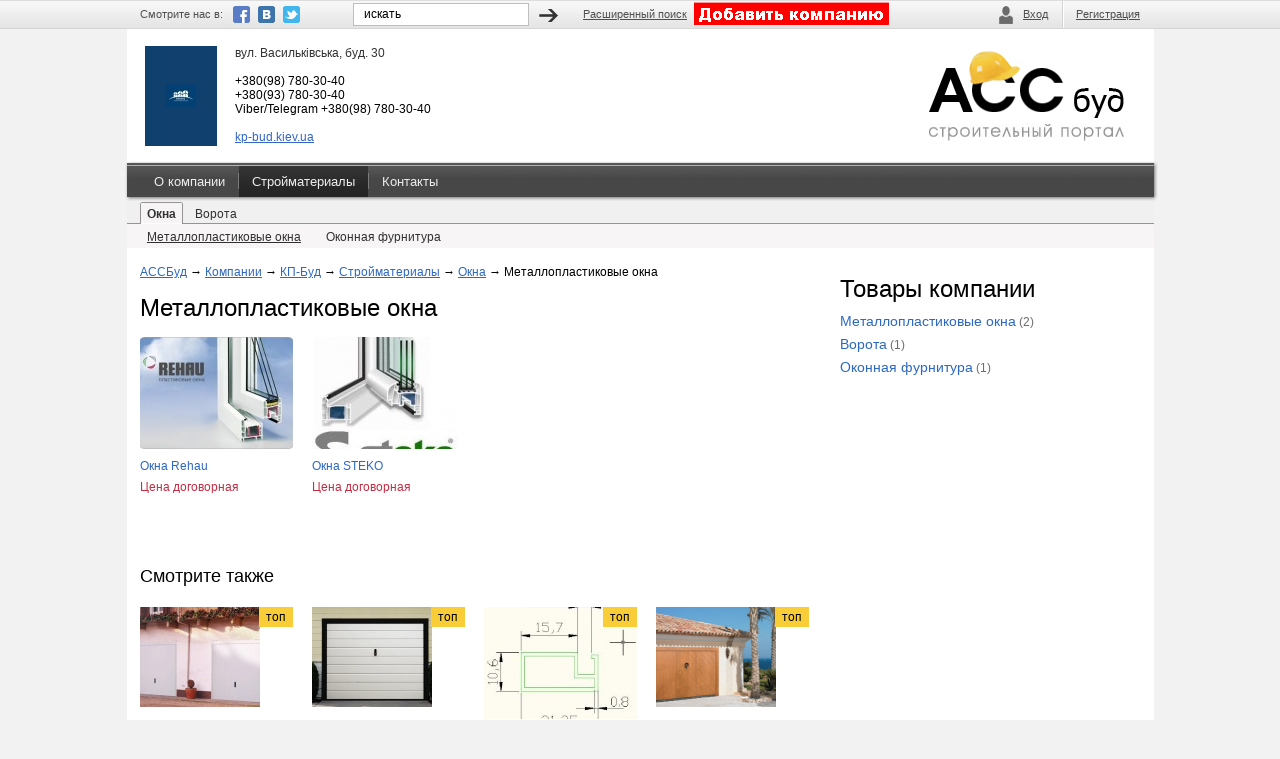

--- FILE ---
content_type: text/html; charset=UTF-8
request_url: http://kp-bud.accbud.ua/products/category/products.okna.metalloplastikovye-okna
body_size: 7342
content:
<!DOCTYPE html PUBLIC "-//W3C//DTD XHTML 1.0 Transitional//EN" "http://www.w3.org/TR/xhtml1/DTD/xhtml1-transitional.dtd">
<html xmlns="http://www.w3.org/1999/xhtml">
<head>
	<meta http-equiv="Content-Type" content="text/html; charset=utf-8" />

<meta name="capitaller" content="88931c50c1a9c1ff07e6719f4d7548431a4600c9"/>

<link href="http://www.accbud.ua/data/css/template_css.css" type="text/css" rel="stylesheet" />
<link href="http://www.accbud.ua/data/css/new_template_css.css" type="text/css" rel="stylesheet" />
<link href="http://www.accbud.ua/data/css/correct.css" type="text/css" rel="stylesheet" />
<link href="http://www.accbud.ua/data/css/menus.css" type="text/css" rel="stylesheet" />
<meta name='yandex-verification' content='57ce8a9279e21432' />

	<script type="text/javascript" src="https://ajax.googleapis.com/ajax/libs/jquery/1.7.0/jquery.min.js"></script>
<title>Металлопластиковые окна | Окна | Стройматериалы | КП-Буд | Компании | АССбуд — строительный портал</title>
	<meta name="description" content="Металлопластиковые окна КП-Буд" />
	<meta name="keywords" content="Металлопластиковые окна КП-Буд" />
	<meta name="telderi" content="1b99986c070c2e99c153877e101dea59" />
	<link rel="icon" href="/data/i/favicon.ico" type="image/x-icon" />
	
	<meta name='yandex-verification' content='652d44312dc01284' />
	<meta name="google-site-verification" content="3gi7FsT15AUXyGsQmwUsHthGZj8n69d-Y1xw2Bb2pps" />


        <script type="text/javascript" src="http://www.accbud.ua/data/js/jquery.jcarousel.min.js"></script>
    <script type="text/javascript" src="http://www.accbud.ua/data/js/slides.min.jquery.js"></script>
    <script type="text/javascript" src="http://www.accbud.ua/data/js/jcarousellite.js"></script>
    <script type="text/javascript" src="http://www.accbud.ua/data/js/funcs.js"></script>
    <script type="text/javascript" src="http://www.accbud.ua/data/js/stuff.js"></script>
    <script type="text/javascript" src="http://www.accbud.ua/data/js/jquery.lightbox-0.5.js"></script>

    <script type="text/javascript" src="http://www.accbud.ua/data/js/adriver.core.2.ua.js"></script>

    <link rel="stylesheet" type="text/css" href="http://www.accbud.ua/data/css/jquery.lightbox-0.5.css" media="screen" />

    
    <script type="text/javascript">
        jQuery(document).ready(function() {
            jQuery('#experts').jcarousel();
        });
    </script>


    <script type="text/javascript">
  var _gaq = _gaq || [];
  _gaq.push(['_setAccount', 'UA-7227722-29']);
  _gaq.push(['_setDomainName', '.accbud.ua']);
  _gaq.push(['_trackPageview']);

  (function() {
    var ga = document.createElement('script'); ga.type =
'text/javascript'; ga.async = true;
    ga.src = ('https:' == document.location.protocol ? 'https://ssl' :
'http://www') + '.google-analytics.com/ga.js';
    var s = document.getElementsByTagName('script')[0];
s.parentNode.insertBefore(ga, s);
  })();
</script>

    <script type='text/javascript' src='http://partner.googleadservices.com/gampad/google_service.js'>
    </script>
    <script type='text/javascript'>
        GS_googleAddAdSenseService("ca-pub-7295283542050519");
        GS_googleEnableAllServices();
    </script>
    <script type='text/javascript'>
        GA_googleAddSlot("ca-pub-7295283542050519", "3_контент_6");
        GA_googleAddSlot("ca-pub-7295283542050519", "728_90_footer");
        GA_googleAddSlot("ca-pub-7295283542050519", "Konent_3");
        GA_googleAddSlot("ca-pub-7295283542050519", "Kontent_baner_2");
        GA_googleAddSlot("ca-pub-7295283542050519", "Main_4");
        GA_googleAddSlot("ca-pub-7295283542050519", "TOP_accbud");
        GA_googleAddSlot("ca-pub-7295283542050519", "АССБУД_ТОП");
        GA_googleAddSlot("ca-pub-7295283542050519", "Преміум_спец_1");
        GA_googleAddSlot("ca-pub-7295283542050519", "Преміум_спец_10");
        GA_googleAddSlot("ca-pub-7295283542050519", "Преміум_спец_2");
        GA_googleAddSlot("ca-pub-7295283542050519", "Преміум_спец_3");
        GA_googleAddSlot("ca-pub-7295283542050519", "Преміум_спец_4");
        GA_googleAddSlot("ca-pub-7295283542050519", "Преміум_спец_5");
        GA_googleAddSlot("ca-pub-7295283542050519", "Преміум_спец_6");
        GA_googleAddSlot("ca-pub-7295283542050519", "Преміум_спец_7");
        GA_googleAddSlot("ca-pub-7295283542050519", "Преміум_спец_8");
		GA_googleAddSlot("ca-pub-7295283542050519", "ТОП:спец1");
        GA_googleAddSlot("ca-pub-7295283542050519", "ТОП:спец2");
        GA_googleAddSlot("ca-pub-7295283542050519", "ТОП:спец3");
        GA_googleAddSlot("ca-pub-7295283542050519", "ТОП:спец4");
    </script>
    <script type='text/javascript'>
        GA_googleFetchAds();
    </script>



	

        <!-- (C)2000-2012 Gemius SA - gemiusAudience / accbud.ua / Pages -->
        <script type="text/javascript">
            <!--//--><![CDATA[//><!--
            var pp_gemius_identifier = new String('nGGapohvW9gdEdQG9qi2T.Vmjw3FOGbjwMw7LXn78Iz.27');
            //--><!]]>
        </script>
        <script type="text/javascript" src="http://www.accbud.ua/data/js/xgemius.js"></script>

<script type="text/javascript">
  (function() {
    var rc = document.createElement('script'); rc.type = 'text/javascript'; rc.async = true;
    rc.src = 'http://rightconversions.com/api/api.js?id=www.accbud.ua';
    var s = document.getElementsByTagName('script')[0]; s.parentNode.insertBefore(rc, s);
  })();
</script> 
</head>

<!--
<style type="text/css">
	body.jar {
    background: url(http://www.accbud.ua/banners/Accbud.ua_water.jpg) no-repeat top fixed;
}
	.all25 {
    position: relative;
    z-index: 10;
    width: 1000px;
    margin: 0 auto;
}


a.myclass {
    display: block;
    height: 100%;
    width: 100%;
    position: fixed;
    left: 0;
    top: 0;
    z-index: 1;
    text-indent: -5000em;
}



</style>

-->


<body>

<!--  AdRiver code START. Type:AjaxJS Site: accbud  BN:1 регион: Украина -->
<div id="adriver_banner_873563094"></div>
<script type="text/javascript">
new adriver("adriver_banner_873563094", {sid:219600, bt:52, bn:1});
</script>

<!--  AdRiver code END  -->

<!--	<a href="/" class="myclass"></a> -->



	<div class="all25">
	<div class="wrap">
		<!-- top line -->
		<div class="top-line">
			<div class="page">
				<div class="social">
					<span>Смотрите нас в:</span>
					<ul>
					  <li><a href="http://www.facebook.com/home.php?sk=group_152857948120434&ap=1" target="_blank" rel="nofollow"><img src="http://www.accbud.ua/data/i/s01.jpg" alt="" /></a></li>
						<li><a href="http://vk.com/accbud_ua" target="_blank" rel="nofollow"><img src="http://www.accbud.ua/data/i/s02.jpg" alt="" /></a></li>
						<li><a href="http://twitter.com/#!/AccBud" target="_blank" rel="nofollow"><img src="http://www.accbud.ua/data/i/s03.jpg" alt="" /></a></li>
					</ul>
				</div>																	
				<div class="search">
					<form action="http://www.accbud.ua/search" method="post">
						<input type="text" name="SearchForm[text]" onfocus="if (this.value=='искать') this.value='';" onblur="if (this.value=='') this.value='искать';" value="искать" class="inp" />
						<input type="submit" value="" class="but" />
													<a href="http://www.accbud.ua/search" class="more-search">Расширенный поиск</a>
											</form>
				</div>
				<div class="reg">
				
					                    <span style="padding: 1px 110px 0 0"><a href="http://www.accbud.ua/users/registration"><img src="http://www.accbud.ua/data/i/company-add.png" alt="" /></a></span>
					  <span class="enter"><a href="http://www.accbud.ua/users/login">Вход</a></span>
					  <span class="regi"><a href="http://www.accbud.ua/users/registration">Регистрация</a></span>
									
				</div>
			</div>
		</div>			 
		<!--/ top line --> 
		
		
		


		<!-- header -->
		<div class="header">
			<div class="page">
                

                <script type="text/javascript">
/*<![CDATA[*/

            jQuery(function($) {
                jQuery('body').delegate('a.company_link_9052','click',function(){
                    var url = 'http://kp-bud.accbud.ua/visitcompanysite';
                    jQuery.ajax({'url':url});
                });

            });
/*]]>*/
</script>

                

                                            <a href="http://kp-bud.accbud.ua"><img src="http://www.accbud.ua/data/images/fd/fd15cdc3eb14ba6039d156ff18a82a2e.jpg" alt="" class="logo_rem" /></a>
                                            <div class="logo_rem_contact">
                        <span style="color: #333;">вул. Васильківська, буд. 30</span><br /><br />
                        +380(98) 780-30-40<br />
+380(93) 780-30-40<br />
Viber/Telegram +380(98) 780-30-40<br /><br />
                                                <a target="_blank" rel="nofollow" style="color: #36c" class="company_link_9052" href="http://kp-bud.kiev.ua">kp-bud.kiev.ua</a>                        
                                            </div>

                    

                                    <a href="http://www.accbud.ua" class="logo_companies"><img src="http://www.accbud.ua/data/i/logo.jpg" alt="" /></a>
                    

                		
			</div>
		</div>		 
		<!--/ header -->	
		
		
		
		
			 
		<!-- main mnu -->
		<div class="main-mnu">
			<div class="page nuclear">
			
					
				
				
								


												
				
				
				
				<ul class="first-ul" id="yw0">
<li class="first"><a href="http://kp-bud.accbud.ua/about">О компании</a></li>
<li class="active"><a href="http://kp-bud.accbud.ua/products/category/products">Стройматериалы</a></li>
<li><a href="http://kp-bud.accbud.ua/about/contacts">Контакты</a></li>
</ul><ul class="topMnuInvisible" id="yw1">
<li style="display: block" class="active"><a href="/products/category/products">Стройматериалы</a></li>
</ul><ul class="second-ul" id="yw1">
<li style="display: block" class="active"><a href="/products/category/products.okna"><span>Окна</span></a></li>
<li style="display: block"><a href="/products/category/products.dveri--peregorodki--vorota.vorota"><span>Ворота</span></a></li>
</ul><ul class="second3-ul" id="yw1">
<li style="display: block" class="active"><a href="/products/category/products.okna.metalloplastikovye-okna">Металлопластиковые окна</a></li>
<li style="display: block"><a href="/products/category/products.okna.okonnaja-furnitura">Оконная фурнитура</a></li>
</ul>				
			</div>
		</div>			 
		<!--/ main mnu -->

		<div class="cnt-wrp">
			<div class="page nuclear">
				<!-- content -->
				<div class="content">
				
					
										<div class="breadcrumbs">
<a href="http://www.accbud.ua">АССБуд</a> &rarr; <a href="http://www.accbud.ua/companies">Компании</a> &rarr; <a href="/">КП-Буд</a> &rarr; <a href="/products/category/products">Стройматериалы</a> &rarr; <a href="/products/category/products.okna">Окна</a> &rarr; <span>Металлопластиковые окна</span></div>								
										<div class="content" style="padding: 0; margin: 0;">
										
					
						<div class="block">
    <h1>Металлопластиковые окна</h1>

    
        		
			
						
				
				
				<div class="cnt-goods">
				
		
		

            
            <div class="item">
                <a href="/products/category/products.okna.metalloplastikovye-okna/id/12334" class="img-wrp" style="width: 153px; height: 112px; background: url(http://www.accbud.ua/data/images/28/28def039029ac02cdf2f0ee9a991253d.jpg) no-repeat;">
                                        <img src="http://www.accbud.ua/data/i/spacer.gif" alt="">
                                    </a>
                <span>Окна Rehau</span>
                <span>
                                            <a href="/products/category/products.okna.metalloplastikovye-okna/id/12334">
                                                Цена договорная
                                                </a>
                                    </span>
            </div>



				
				
				
				
				
		
		

            
            <div class="item">
                <a href="/products/category/products.okna.metalloplastikovye-okna/id/12333" class="img-wrp" style="width: 153px; height: 112px; background: url(http://www.accbud.ua/data/images/a0/a0431f9934ca5cecdb53943b985e9aab.jpg) no-repeat;">
                                        <img src="http://www.accbud.ua/data/i/spacer.gif" alt="">
                                    </a>
                <span>Окна STEKO</span>
                <span>
                                            <a href="/products/category/products.okna.metalloplastikovye-okna/id/12333">
                                                Цена договорная
                                                </a>
                                    </span>
            </div>



				
				
				</div>
			    <div class="pcText" style="height: 1px;"><img src="/data/i/spacer.gif" alt="" width="1" height="1" /></div>
    
    
        

</div>


	<div style="clear: left">&nbsp;</div>
	<h2 style="padding: 10px 0 20px 0">Смотрите также</h2>
			
			
						
				
				
				<div class="cnt-goods">
				
		
		

            
            <div class="item">
                <a href="http://dierre.accbud.ua/products/category/products.dveri--peregorodki--vorota.vorota/id/581" class="img-wrp" style="width: 153px; height: 112px; background: url(http://www.accbud.ua/data/images/e7/e760e4a8882aa5f7c71e180025ec68a8.jpg) no-repeat;">
                                        <div style="float: right; padding: 3px 7px; background: #F9CD38; color: #000">топ</div>
                                    </a>
                <span>гаражные ворота CLICK Dierre</span>
                <span>
                                            <a href="http://dierre.accbud.ua/products/category/products.dveri--peregorodki--vorota.vorota/id/581">
                                                Цена договорная
                                                </a>
                                    </span>
            </div>



				
				
				
				
				
		
		

            
            <div class="item">
                <a href="http://dierre.accbud.ua/products/category/products.dveri--peregorodki--vorota.vorota/id/582" class="img-wrp" style="width: 153px; height: 112px; background: url(http://www.accbud.ua/data/images/ac/acaebf36a24ee4390ccf1ef09e8ddf36.jpg) no-repeat;">
                                        <div style="float: right; padding: 3px 7px; background: #F9CD38; color: #000">топ</div>
                                    </a>
                <span>гаражные ворота Stave</span>
                <span>
                                            <a href="http://dierre.accbud.ua/products/category/products.dveri--peregorodki--vorota.vorota/id/582">
                                                Цена договорная
                                                </a>
                                    </span>
            </div>



				
				
				
				
				
		
		

            
            <div class="item">
                <a href="http://kurtoglu.accbud.ua/products/category/products.okna.okonnaja-furnitura/id/6544" class="img-wrp" style="width: 153px; height: 112px; background: url(http://www.accbud.ua/data/images/41/4174d623f3b2a5dec1377e8705bd4b58.jpg) no-repeat;">
                                        <div style="float: right; padding: 3px 7px; background: #F9CD38; color: #000">топ</div>
                                    </a>
                <span>Москитный профиль оконный</span>
                <span>
                                            <a href="http://kurtoglu.accbud.ua/products/category/products.okna.okonnaja-furnitura/id/6544">
                                                Цена договорная
                                                </a>
                                    </span>
            </div>



				
				
				
				
				
		
		

            
            <div class="item">
                <a href="http://dierre.accbud.ua/products/category/products.dveri--peregorodki--vorota.vorota/id/577" class="img-wrp" style="width: 153px; height: 112px; background: url(http://www.accbud.ua/data/images/06/0639d1ef9cd5d818dbfb5bd3fd035c04.png) no-repeat;">
                                        <div style="float: right; padding: 3px 7px; background: #F9CD38; color: #000">топ</div>
                                    </a>
                <span>гаражные ворота Top Garage</span>
                <span>
                                            <a href="http://dierre.accbud.ua/products/category/products.dveri--peregorodki--vorota.vorota/id/577">
                                                Цена договорная
                                                </a>
                                    </span>
            </div>



				</div>
				
				
			

<div class="comments">
    <div class="com-hedline nuclear">
        <h2>Отзывы о компании <span>(0)</span></h2>
        <a href="http://kp-bud.accbud.ua/responds" style="float: right; text-decoration: none; padding-top: 8px;">читать все</a>
    </div>
    <a href="http://kp-bud.accbud.ua/respondsadd" class="but-add" style="line-height: 24pt; margin: 10px 0 0 0">Оставить отзыв</a>

    
</div>						
						<div>&nbsp;</div>

						

                    					</div>
									
				</div>
				
					<!-- SIDEBAR_RIGHT -->
								
					<div class="sidebar">

				

								
										
										
										
										
										
																									
					
					
												
						
						
							
                                
                                    
                                    
                                



												
							
												
						
						
														
								<h2 style="padding-top: 10px; padding-bottom: 5px" class="goods-hd">Товары компании</h2><ul class="goods-company-mnu" style="padding: 5px 0;"><li><a href="/products/category/products.okna.metalloplastikovye-okna">Металлопластиковые окна</a> <span>(2)</span> </li><li><a href="/products/category/products.dveri--peregorodki--vorota.vorota">Ворота</a> <span>(1)</span> </li><li><a href="/products/category/products.okna.okonnaja-furnitura">Оконная фурнитура</a> <span>(1)</span> </li></ul>
												
							
												
						
						
							
                                                                                                                                            <script type="text/javascript">
    google_ad_client = "ca-pub-1885000219129768";
    google_ad_slot = "2059663506";
    google_ad_width = 300;
    google_ad_height = 600;
</script>
<!-- accbudcompany1 -->
<script type="text/javascript"
src="//pagead2.googlesyndication.com/pagead/show_ads.js">
</script>                                <br />
                                    

                                					
							
												
						
						
							
                                																								<script type="text/javascript">
    google_ad_client = "ca-pub-1885000219129768";
    google_ad_slot = "5931459902";
    google_ad_width = 300;
    google_ad_height = 250;
</script>
<!-- accbudcompany2 -->
<script type="text/javascript"
src="//pagead2.googlesyndication.com/pagead/show_ads.js">
</script>                                <br />
                                							
												
							
												
						
						
												
								<br clear="all" />
								
                                
						
												
							
												
						
						
															<br clear="all" />
													
												
							
												
						
						
															<br clear="all" />
															
					
					
					
												
							
												
						
						
																				
												
							
						
					
				






					</div>
					<!-- /SIDEBAR_RIGHT -->
	
								
			</div>


                        <div class="page nuclear" style="text-align: center; padding-bottom: 20px"><!-- 728_90_footer -->
<script type='text/javascript'>
GA_googleFillSlot("728_90_footer");
</script></div>            			
			
			<!-- filed -->
			<div class="filed">
				<div class="filed-t">
					<div class="filed-b">
						<div class="page"> 
							<div class="title">
								<h2>Рубрикатор</h2>
																																																																<span>
									За последние сутки добавлено: 
									<b>0</b> статей,
									<b>0</b> компаний,
									<b>0</b> товаров,
									<b>0</b> тендеров								</span>
							</div>
							<div class="item-block">
							
																	<div class="item"><div class="hd"><a href="http://kp-bud.accbud.ua">КП-Буд</a></div><ul><li><a href="http://kp-bud.accbud.ua/about">Информация о компании</a></li></ul><ul style="padding-top: 0;" id="yw2">
<li class="active"><a href="http://kp-bud.accbud.ua/products/category/products">Стройматериалы</a></li>
</ul><ul style="padding-top: 0;"><li><a href="http://kp-bud.accbud.ua/news">Новости</a></li><li><a href="http://kp-bud.accbud.ua/press">Пресс-релизы</a></li><li><a href="http://kp-bud.accbud.ua/about/contacts">Контакты</a></li></ul></div>															
								<div class="item"><div class="hd"><a href="http://www.accbud.ua/house">Дом</a></div><ul><li><a href="http://www.accbud.ua/house/building-house">Строим дом</a></li><li><a href="http://www.accbud.ua/house/podgotovka-k-stroitelstvu">Подготовка</a></li><li><a href="http://www.accbud.ua/house/fundament">Фундамент</a></li><li><a href="http://www.accbud.ua/house/projects">Проекты</a></li><li><a href="http://www.accbud.ua/house/steny-i-perekrytija">Стены</a></li><li><a href="http://www.accbud.ua/house/krysha-i-krovlja">Крыша и кровля</a></li><li><a href="http://www.accbud.ua/house/okna">Окна</a></li><li><a href="http://www.accbud.ua/house/dveri">Двери</a></li><li><a href="http://www.accbud.ua/house/pol">Пол</a></li><li><a href="http://www.accbud.ua/house/potolok">Потолок</a></li><li><a href="http://www.accbud.ua/house/inzhenernye-seti">Инженерия</a></li><li><a href="http://www.accbud.ua/house/dizajn-i-dekor">Декор</a></li><li><a href="http://www.accbud.ua/house/energosberezhenie">Энергосбережение</a></li></ul></div>							
								<div class="item"><div class="hd"><a href="http://www.accbud.ua/landscape">Ландшафт</a></div><ul><li><a href="http://www.accbud.ua/landscape/style">Стили</a></li><li><a href="http://www.accbud.ua/landscape/projects">Проекты</a></li><li><a href="http://www.accbud.ua/landscape/objects">Объекты</a></li><li><a href="http://www.accbud.ua/landscape/blagoystroystvo">Благоустройство</a></li><li><a href="http://www.accbud.ua/landscape/dorozhki">Дорожки</a></li><li><a href="http://www.accbud.ua/landscape/besedki">Беседки</a></li><li><a href="http://www.accbud.ua/landscape/detskaja-ploschadka">Детские площадки</a></li><li><a href="http://www.accbud.ua/landscape/bassejny">Бассейны</a></li><li><a href="http://www.accbud.ua/landscape/vodoemy">Водоемы</a></li><li><a href="http://www.accbud.ua/landscape/instrument">Инструмент</a></li><li><a href="http://www.accbud.ua/landscape/rastenijasd">Растения</a></li><li><a href="http://www.accbud.ua/landscape/plants">Растения Украины</a></li><li><a href="http://www.accbud.ua/landscape/parks_travels">Парки мира</a></li></ul></div>							
								<div class="item"><div class="hd"><a href="http://www.accbud.ua/architecture">Архитектура</a></div><ul><li><a href="http://www.accbud.ua/architecture/sobytija">События</a></li><li><a href="http://www.accbud.ua/architecture/spravochnaja">Справочная</a></li><li><a href="http://www.accbud.ua/news/category/architecture">Новости</a></li><li><a href="http://www.accbud.ua/architecture/projects">Проекты</a></li><li><a href="http://www.accbud.ua/architecture/objects">Объекты</a></li><li><a href="http://www.accbud.ua/architecture/refleksii">Рефлексии</a></li><li><a href="http://www.accbud.ua/architecture/tekstura">Текстура</a></li><li><a href="http://www.accbud.ua/architecture/detal">Детали</a></li></ul></div>							
								<div class="item"><div class="hd"><a href="http://www.accbud.ua/bottom">О проекте</a></div><ul><li><a href="http://www.accbud.ua/bottom/dobavit-kompaniju">Добавить компанию</a></li><li><a href="http://www.accbud.ua/bottom/pomosch">Ограничение ответственности</a></li><li><a href="http://www.accbud.ua/bottom/adresa-i-kontakty">Адреса и контакты</a></li><li><a href="http://www.accbud.ua/contacts">Обратная связь</a></li><li><a href="http://www.accbud.ua/press-releases">Пресс релизы</a></li></ul></div>							
							
							</div>
						</div>
					</div>
				</div>
			</div>
			<!-- filed -->


			<!-- footer -->
			<div class="footer">
				<div class="page">
					Все права на материалы веб-сайта accbud.ua, базу текстових и графических данных, относящуюся к веб-сайту, а также информацию, полученную через нее, принадлежат LLC «SoftWare Solution». Все права защищены © ТМ АССБУД,  LLC «SoftWare Solution». Любое распространение и использование базы данных и материалов веб-сайта возможно только в строгом соответствии <a href="http://www.accbud.ua/rules">с правилами распространения и использования базы данных/материалов веб-сайта accbud.ua</a>. Без получения предварительного согласия допускается цитирование материалов сайта accbud.ua исключительно в пределах одного предложения и с обязательной активной гиперссылкой на accbud.ua. Любое нарушение прав преследуется в судебном порядке.
				</div>
            </div>
			<!--/ footer -->

        </div>
    </div>


    <div style="width: 1000px; margin: 0px auto; text-align: center; padding-top: 5px">

        <table style="width: 1000px;">
            <tr>
                <td style="text-align: left"><!-- <a href="http://hostpro.ua" rel="nofollow"><img src="http://www.accbud.ua/data/i/hostpro.png" alt="Лучший Хостинг в Украине"></a> --></td>
                <td style="padding-top: 23px">

			
<center>

				<!--LiveInternet counter--><script type="text/javascript"><!--
				document.write("<a href='//www.liveinternet.ru/click' "+
				"target=_blank><img src='//counter.yadro.ru/hit?t25.2;r"+
				escape(document.referrer)+((typeof(screen)=="undefined")?"":
				";s"+screen.width+"*"+screen.height+"*"+(screen.colorDepth?
				screen.colorDepth:screen.pixelDepth))+";u"+escape(document.URL)+
				";"+Math.random()+
				"' alt='' title='LiveInternet: показано число посетителей за"+
				" сегодня' "+
				"border='0' width='88' height='15'><\/a>")
				//--></script><!--/LiveInternet-->
<noindex>
</noindex>







</center>



                </td>
              
            </tr>
        </table>
    </div>


	
	
		
	
	
	






				</div>
								
			</div>
		</div>		
		</div>
		
				
		
		
		
		
		
<!-- Yandex.Metrika counter -->
<script type="text/javascript">
(function (d, w, c) {
    (w[c] = w[c] || []).push(function() {
        try {
            w.yaCounter5232721 = new Ya.Metrika({id:5232721,
                    clickmap:true,
                    trackLinks:true, webvisor:true});
        } catch(e) {}
    });
    
    var n = d.getElementsByTagName("script")[0],
        s = d.createElement("script"),
        f = function () { n.parentNode.insertBefore(s, n); };
    s.type = "text/javascript";
    s.async = true;
    s.src = (d.location.protocol == "https:" ? "https:" : "http:") + "//mc.yandex.ru/metrika/watch.js";

    if (w.opera == "[object Opera]") {
        d.addEventListener("DOMContentLoaded", f);
    } else { f(); }
})(document, window, "yandex_metrika_callbacks");
</script>
<noscript><div><img src="//mc.yandex.ru/watch/5232721" style="position:absolute; left:-9999px;" alt="" /></div></noscript>
<!-- /Yandex.Metrika counter -->
	
	
</body>
</html>


--- FILE ---
content_type: text/html; charset=utf-8
request_url: https://www.google.com/recaptcha/api2/aframe
body_size: 270
content:
<!DOCTYPE HTML><html><head><meta http-equiv="content-type" content="text/html; charset=UTF-8"></head><body><script nonce="9qjAjiYZJ3xACsQ7W_5YRw">/** Anti-fraud and anti-abuse applications only. See google.com/recaptcha */ try{var clients={'sodar':'https://pagead2.googlesyndication.com/pagead/sodar?'};window.addEventListener("message",function(a){try{if(a.source===window.parent){var b=JSON.parse(a.data);var c=clients[b['id']];if(c){var d=document.createElement('img');d.src=c+b['params']+'&rc='+(localStorage.getItem("rc::a")?sessionStorage.getItem("rc::b"):"");window.document.body.appendChild(d);sessionStorage.setItem("rc::e",parseInt(sessionStorage.getItem("rc::e")||0)+1);localStorage.setItem("rc::h",'1769073440315');}}}catch(b){}});window.parent.postMessage("_grecaptcha_ready", "*");}catch(b){}</script></body></html>

--- FILE ---
content_type: text/css
request_url: http://www.accbud.ua/data/css/template_css.css
body_size: 44670
content:
html, body, div, span, h1, h2, h3, h4, h5, h6, p, em, img, strong, sub, sup, b, u, i,  dl, dt, dd, ol, ul, li, fieldset, form, label, table, tbody, tfoot, thead, tr, th, td {
	margin: 0;
	padding: 0;
	border: 0;
	outline: 0;
	vertical-align: baseline;
	background: transparent;
	font-size: 100%;
}

a {
	margin:0;
	padding:0;
	font-size:100%;
	vertical-align:baseline;
	background:transparent;
}

table {
	border-collapse: collapse; 
	border-spacing: 0;
}

td, td img {
	vertical-align: top;
} 

input, select, button, textarea {
	margin: 0;
	font-size: 100%;
}

input[type="text"], input[type="password"], textarea {
	padding: 0;
}

input[type="checkbox"] {
	vertical-align: bottom;
}

input[type="radio"] {
	vertical-align: text-bottom;
}

sub {
	vertical-align: sub;
	font-size: smaller;
}

sup {
	vertical-align: super;
	font-size: smaller;
}

html {
	overflow-y: scroll; 
}

body {
	line-height: 1;
	background: #fff;
	color: #000;
	text-align: left;
	font: 12px Arial, "Helvetica CY", "Nimbus Sans L", sans-serif;
}

input, select, button, textarea {
	font-family: Arial, "Helvetica CY", "Nimbus Sans L", sans-serif;
}

label, input[type="button"], input[type="submit"], button {
	cursor: pointer;
}

a, a:visited {
	color: #2F68C2;
	text-decoration: underline;
}

a:hover {
	color: #2F68C2;
	text-decoration: none;
}

a:focus, a:active {
	color: #2F68C2;
	text-decoration: underline;
}

.nuclear:after{
  content: ".";
  display: block;
  height: 0;
  clear: both;
  overflow: hidden;
}

.nuclear{ 
  display: block;
}

body{
	background: #F2F2F2;
}

.wrap{
	background: url(../i/wrp-bg.jpg) center top repeat-y;
}

.top-line{
	height: 29px;
	background: url(../i/line-bg.jpg) left top repeat-x;
}

.page{
	width: 1000px;
	margin: 0px auto;
}

.top-line .social{
	float: left;
	padding: 6px 45px 0 0;
}

.top-line .social span{
	display: block;
	float: left;
	font-family: Arial, Helvetica, sans-serif;
	font-size: 11px;
	line-height: 17px;
	padding: 0 10px 0 0;
	color: #505050;
}

.top-line .social ul{
	float: left;
}

.top-line .social ul li{
	display: block;
	float: left;
	margin: 0 8px 0 0;
}

.top-line .social ul li a{
	display: block;
	float: left;
}
.slidesIn {height: 205px;}

.top-line .search{
	float: left;
	padding: 3px 0 0 0;
}

.top-line .search .inp{
	float: left;
	width: 154px;
	height: 21px;
	line-height: 21px;
	padding: 0 10px;
	background: #fff;
	border: 1px solid #BEBEBE;
	margin: 0 10px 0 0;
}

.top-line .search .but{
	float: left;
	background: url(../i/arr.gif) left top no-repeat;
	border: none;
	cursor: pointer;
	margin: 5px 25px 0 0;
	width: 19px;
	height: 14px;
}

.top-line .search .more-search{
	display: block;
	float: left;
	text-decoration: underline;
	font-family: Arial, Helvetica, sans-serif;
	font-size: 11px;
	margin: 5px 0 0 0;
	color: #505050;
}

.top-line .search .more-search:hover{
	text-decoration: none;	
}

.top-line .reg{
	float: right;
	padding: 1px 0;
	line-height: 18px;
}

.top-line .reg span{
	display: block;
	float: left;
}

.top-line .reg .enter{
	background: url(../i/enter.gif) left 5px no-repeat;
	border-right: 1px solid #D4D4D4;
	padding: 4px 14px 0 24px;
	height: 23px;
}

.top-line .reg span a{
	text-decoration: underline;
	font-family: Arial, Helvetica, sans-serif;
	font-size: 11px;
	color: #505050;
}

.top-line .reg span a:hover{
	text-decoration: none;
}

.top-line .regi{
	border-left: 1px solid #fff;
	padding: 4px 0 0 12px;
	height: 23px;
}

.header{
	padding: 17px 0 15px 10px;
	overflow: hidden;
	zoom: 1;
}

.header .logo{
	display: block;
	float: left;
}

.header .hed-banner{
	display: block;
	float: right;
}

.main-mnu{
	background: url(../i/main-mnu.jpg) center top no-repeat;
	clear: both;
}

.main-mnu .first-ul{
	overflow: hidden;
	zoom: 1;
	padding: 5px 0;
}

.main-mnu .first-ul li{
	display: block;
	float: left;
	background: url(../i/f-ul-bg.jpg) left 7px no-repeat;
	padding: 0 0 0 1px;
}

.main-mnu .first-ul li.first{
	background: none;
}

.main-mnu .first-ul li a{
	display: block;
	float: left;
	font-family: Arial, Helvetica, sans-serif;
	font-size: 13px;
	color: #EBEBEB !important;
	text-decoration: none !important;
	height: 31px;
	line-height: 31px;
	padding: 0 13px;
}

.main-mnu .first-ul li a:hover, .main-mnu .first-ul li.active a{
	background: url(../i/f-ul-h.jpg) left top repeat-x;
}

.main-mnu .second-ul{
	float: left;
	width: 100%;
	padding: 0 0 0 0;
	position: relative;
}

.main-mnu .second-ul li{
	display: block;
	float: left;
	margin: 0 5px 0 0;	
}

.main-mnu .second-ul li a{
	display: block;
	float: left;
	text-decoration: none !important;
}

.main-mnu .second-ul li a span{
	display: block;
	float: left;
	padding: 5px 7px 0 7px;
	color: #323232;
	font-family: Arial, Helvetica, sans-serif;
	font-size: 12px;
	height: 18px;
}

.main-mnu .second-ul li a:hover,
.main-mnu .second-ul li.active a{
	background: url(../i/mm-a.jpg) left top no-repeat;
}

.main-mnu .second-ul li a:hover span,
.main-mnu .second-ul li.active a span{
	background: url(../i/mm-s.jpg) right top no-repeat;
}

.main-mnu .second-ul li.active a span{
	font-weight: bold;
}

.main-mnu .second3-ul {
	position: relative;
	top: 0;
	left: 7px;
	right: 0px;
	width: 1000px;
	float: left;
}

.main-mnu .second3-ul li{
	display: block;
	float: left;
	height: 25px;
	line-height: 25px;
	margin: 0 25px 0 0;
}

.main-mnu .second3-ul li a{
	display: block;
	float: left;
	padding: 0;
	color: #323232;
	font-family: Arial, Helvetica, sans-serif;
	font-size: 12px;
	background: none !important;
	text-decoration: none;
}

.main-mnu .second3-ul li a:hover, .main-mnu .second3-ul li.active a{
	text-decoration: underline !important;
}

.cnt-wrp{
	padding: 15px 0 10px 0;
	overflow: hidden;
	zoom: 1;
}

.content{
	float: left;
	width: 688px;
}

.content .slider{
	margin: 0 0 20px 0;
}

.content .block{
	padding: 0 0 20px 0;
	overflow: hidden;
	zoom: 1;
}

.content .block .tabs{
	overflow: hidden;
	zoom: 1;
	position: relative;
	top: 1px;
}

.content .block .tabs li{
	display: block;
	float: left;
}

.content .block .tabs li a{
	display: block;
	float: left;
	font-family: Arial, Helvetica, sans-serif;
	font-size: 15px;
	text-decoration: underline;
	padding: 0 15px;
	height: 28px;
	line-height: 28px;
	position: relative;
	z-index: 10;
	color: #121212;
	-webkit-border-radius: 2px 2px 0 0;
	-moz-border-radius: 2px 2px 0 0;
	border-radius: 2px 2px 0 0;
	behavior: url(js/PIE.htc);
}

.content .block .tabs li a:hover,
.content .block .tabs li.act a{
	text-decoration: none;
	color: #fff;
	background: #272727;
}

.content .block .panes{
	border: solid #272727;
	border-width: 2px 1px 1px 1px;
	-webkit-border-radius: 2px 2px 0 0;
	-moz-border-radius: 2px 2px 0 0;
	border-radius: 2px 2px 0 0;
	behavior: url(js/PIE.htc);
}

.content .block .panes table{
	width: 100%;
}

.content .block .panes table td{
	padding: 6px 0 6px 10px;
}

.content .block .panes table .bg td{
	background: #F2F2F2;
}

.content .block .panes table td a{
	text-decoration: none;
	font-family: Arial, Helvetica, sans-serif;
	font-size: 12px;
	color: #2F68C2;
}

.content .block .panes table td a:hover{
	text-decoration: none;
	color: #C62E43;
}

.content .wrp{
	overflow: hidden;
	zoom: 1;
}

.content .wrp .lft{
	float: left;
	width: 200px;
}

.content .wrp .lft .item{
	padding: 0 0 20px 0;
}

.content .wrp .lft .item .hd{
	display: block;
	line-height: 26px;
	padding: 0 0 0 35px;
	background: url(../i/hd1.jpg) left top no-repeat;
	font-family: Arial, Helvetica, sans-serif;
	font-size: 12px;
	font-weight: bold;
	color: #C62E45;
	line-height: 26px;
}

.content .wrp .lft .item-1 .hd{
	height: 35px;
	line-height: 35px;
	background: url(../i/hd2.jpg) left top no-repeat;
}

.content .wrp .lft .item-2 .hd{
	height: 30px;
	line-height: 30px;
	background: url(../i/hd3.jpg) left top no-repeat;
}

.content .wrp .lft .item ul{
	padding: 10px 0 0 0;
}

.content .wrp .lft .item ul li,
.txt-mnu li{
	display: block;
	margin: 0 0 7px 0;
	padding: 0 0 0 15px;
	background: url(../i/bull.jpg) left 5px no-repeat;
	list-style: none;
}

.content .wrp .lft .item ul li a,
.txt-mnu li a{
	text-decoration: underline;
	font-family: Arial, Helvetica, sans-serif;
	font-size: 12px;
	color: #2D68C2;
}

.content .wrp .lft .item ul li a:hover,
.txt-mnu li a:hover{
	text-decoration: none;
}

.content .wrp .rht{
	float: right;
	width: 470px;
}

h2, h1{
	font-family: Arial, Helvetica, sans-serif;
	font-size: 18px;
	font-weight: normal;
	padding: 0 0 25px 0;
	color: #000;
}

h3{
	font-family: Arial, Helvetica, sans-serif;
	font-size: 16px;
	font-weight: normal;
	color: #000;
}

.content .wrp .rht .news-item{
	padding: 0 0 20px 0;
	overflow: hidden;
	zoom: 1;
}

.content .wrp .rht .news-item img{
	float: left;
	vertical-align: top;
	border: 1px solid #000;
	margin: 0 10px 0 0;
}

.content .wrp .rht .news-item p a.hd{
	font-family: Arial, Helvetica, sans-serif;
	font-size: 15px;
	color: #3166C2;
	text-decoration: underline;
}

.content .wrp .rht .news-item p a.hd:hover{
	text-decoration: none;
}

.content .wrp .rht .news-item .data{
	display: block;
	padding: 6px 0;
	font-family: Arial, Helvetica, sans-serif;
	font-size: 11px;
	color: #898989;
}

.content .wrp .rht .news-item p{
	font-family: Arial, Helvetica, sans-serif;
	font-size: 12px;
	line-height: 18px;
	color: #000;
}

.exsperts{
	padding: 0 0 15px 0;
}

.exsperts h2{
	padding: 0;
}

.exsperts .all-exsperts{
	overflow: hidden;
	zoom: 1;
	padding: 5px 0 15px 0;
}

.exsperts .all-exsperts span{
	display: block;
	float: left;
	font-family: Arial, Helvetica, sans-serif;
	font-size: 12px;
	padding: 0 15px 0 0;
	color: #888888;
	line-height: 18px;
}

.exsperts .all-exsperts a{
	float: left;
	display: block;
	font-family: Arial, Helvetica, sans-serif;
	font-size: 11px;
	color: #fff;
	position: relative;
	z-index: 10;
	-webkit-border-radius: 2px;
	-moz-border-radius: 2px;
	border-radius: 2px;
	behavior: url(js/PIE.htc);
	background: #C32E44;
	height: 18px;
	line-height: 18px;
	padding: 0 7px;
	text-decoration: none;
}

.exsperts .all-exsperts a:hover{
	text-decoration: underline;
}

.tips{
	margin: 0 0 20px 0;
	border: 1px solid #DDDDDD;
	-webkit-border-radius: 4px;
	-moz-border-radius: 4px;
	border-radius: 4px;
	behavior: url(js/PIE.htc);
}

.tips .title{
	overflow: hidden;
	padding: 0 18px;
	zoom: 1;
	-webkit-border-radius: 4px 4px 0 0;
	-moz-border-radius: 4px 4px 0 0;
	border-radius: 4px 4px 0 0;
	behavior: url(js/PIE.htc);
	background: url(../i/title-bg.jpg) left top repeat-x;
	height: 34px;
	line-height: 34px;
	border-bottom: 2px solid #252525;
}

.tips .title h3{
	float: left;
	padding: 0;
}

.tips .title a{
	float: right;
	display: block;
	font-family: Arial, Helvetica, sans-serif;
	font-size: 12px;
	text-decoration: underline;
	color: #2F67BE;
}

.tips .title a:hover{
	text-decoration: none;
}

.tips .tips-in{
	padding: 10px 20px 0 20px;
}

.tips .tips-in .item{
	padding: 0 0 15px 0;
}

.tips .tips-in .item .hd{
	display: inline-block;
	font-family: Arial, Helvetica, sans-serif;
	font-size: 12px;
	text-decoration: underline;
	color: #2F67BE;
}

.tips .tips-in .item .hd:hover{
	text-decoration: none;
}

.tips .tips-in .item p{
	font-family: Arial, Helvetica, sans-serif;
	font-size: 12px;
	color: #000;
	padding: 5px 0;	
}

.tips .tips-in .item .data{
	display: block;
	font-family: Arial, Helvetica, sans-serif;
	font-size: 12px;
	color: #878787;
}

.tips .tips-in .item .data b{
	color: #000;
	font-size: 11px;
}

.block .tenders{
	width: 100%;
}

.block .tenders th{
	border-bottom: 2px solid #252525;
	color: #888888 !important;
	font-family: Arial, Helvetica, sans-serif;
	font-size: 12px !important;
}

.block .tenders .td-1{
	width: 60px;
	text-align: center;
	font-family: Arial, Helvetica, sans-serif;
	font-size: 12px;
	color: #323232;
}

.block .tenders .td-2{
	padding: 10px 0 10px 10px;
	width: 340px;
}

.block .tenders .td-3{
	width: 100px;
	font-family: Arial, Helvetica, sans-serif;
	font-size: 13px;
	color: #323232;	
}

.block .tenders .td-4{
	font-family: Arial, Helvetica, sans-serif;
	font-size: 12px;
	color: #888888;
}

.block .tenders .td-4 .green{
	color: #08AF2B;
}

.block .tenders .td-4 .red{
	color: #FE413F;
}

.block .tenders .td-2 a{
	font-family: Arial, Helvetica, sans-serif;
	font-size: 12px;
	text-decoration: underline;
	line-height: 20px;
	color: #2F66C0;
}

.block .tenders .td-2 a:hover{
	text-decoration: none;
}

.block .tenders .td-2 span{
	font-family: Arial, Helvetica, sans-serif;
	font-size: 12px;
	color: #FE413F;
}

.block .tenders td{
	padding: 10px 0;
}

.block .tenders .bg td{
	background: #F2F2F2;
}

.block .lft-part{
	float: left;
	width: 330px;
	_width: 320px;
	padding: 0 10px 0 0;
}

.txt-mnu{
	padding: 0;
}

.block .rht-part{
	float: left;
	width: 345px;
}

.block .best-goods{
	float: left;
	width: 155px;
	margin: 0 12px 0 0;
}

.block .best-goods img{
	vertical-align: top;
	margin: 0 0 10px 0;
}

.block .best-goods span{
	display: block;
	margin: 0 0 7px 0;
}

.block .best-goods span a{
	text-decoration: underline;
	font-family: Arial, Helvetica, sans-serif;
	font-size: 12px;
	color: #2F68C2;
}

.block .best-goods span a:hover{
	text-decoration: none;
}

.block .best-goods span.name{
	color: #C62E45;
}

.sidebar{
	float: right;
	width: 300px;
}

.sidebar .banner{
	display: block;
	margin: 0 0 15px 0;
}

.sidebar .title{
	font-family: Arial, Helvetica, sans-serif;
	font-size: 13px;
	height: 34px;
	line-height: 34px;
	-webkit-border-radius: 4px 4px 0 0;
	-moz-border-radius: 4px 4px 0 0;
	border-radius: 4px 4px 0 0;
	behavior: url(js/PIE.htc);
	background: url(../i/title-bg.jpg) left top repeat-x;
	position: relative;
	z-index: 10;
	padding: 0 0 0 10px;
	border: 1px solid #DDDDDD;
	color: #2F68C2;
	margin: 0 0 20px 0;
}

.leaders h2{
	padding: 0 0 10px 0;
}

.leaders .item{
	overflow: hidden;
	zoom: 1;
	padding: 0 0 15px 0;
}

.leaders .item img{
	vertical-align: top;
	float: left;
	margin: 0 10px 0 0;
}

.leaders .item p{
	font-family: Arial, Helvetica, sans-serif;
	font-size: 11px;
	line-height: 18px;
	color: #515151;
}

.leaders .item p .hd{
	text-decoration: underline;
	font-size: 15px;
	color: #3069C2;
}

.leaders .item p .hd:hover{
	text-decoration: none;
}

.filed{
	background: url(../i/f-c.jpg) center top repeat-y;
}

.filed-t{
	background: url(../i/f-t.jpg) center top no-repeat;
}

.filed-b{
	background: url(../i/f-b.jpg) center bottom no-repeat;
	padding: 15px 0 20px 15px;
}

.filed .title{
	overflow: hidden;
	zoom: 1;
	padding: 0 0 15px 0;
}

.filed .title h2{
	float: left;
	padding: 0 20px 0 0;
	color: #C42F45;
	font-family: Arial, Helvetica, sans-serif;
	font-size: 20px;
	font-weight: normal;
}

.filed .title span{
	float: left;
	display: block;
	font-family: Arial, Helvetica, sans-serif;
	font-size: 14px;
	padding: 0 0 0 20px;
	border-left: 1px solid #333333;
	color: #343434;
	margin: 7px 0 0 0;
}

.filed .item-block{
	overflow: hidden;
	zoom: 1;
}

.filed .item-block .item{
	float: left;
	width: 190px;
	padding: 0 10px 0 0;
}

.filed .item-block .item .hd{
	overflow: hidden;
	zoom: 1;
}

.filed .item-block .item .hd a{
	padding: 0;
	border-bottom: 2px solid #3C3C3C;
	display: block;
	float: left;
	font-family: Arial, Helvetica, sans-serif;
	font-size: 18px;
	text-decoration: none;
	color: #000;
}

.filed .item-block .item ul{
	padding: 10px 0 0 0;
}

.filed .item-block .item ul li{
	display: block;
	margin: 0 0 7px 0;
}

.filed .item-block .item ul li a{
	font-family: Arial, Helvetica, sans-serif;
	font-size: 11px;
	text-decoration: underline;
	color: #000;
}

.filed .item-block .item ul li a:hover{
	text-decoration: none;
}

.footer{
	padding: 15px 0;
	font-family: Arial, Helvetica, sans-serif;
	font-size: 11px;
	line-height: 18px;
	color: #505050;
}

.footer a{
	text-decoration: none;
	font-family: Arial, Helvetica, sans-serif;
	font-size: 11px;
	color: #B01D30;
}

.footer a:hover{
	text-decoration: underline;
}

/*************experts carousel******************/

.experts-slider{
	overflow: hidden;
	position: relative;
}

.experts-slider .jcarousel-prev{
	position: absolute;
	display: block;
	width: 23px;
	height: 37px;
	background: url(../i/ex-prev.gif) left 0px no-repeat;
	left: 0px;
	top: 10px;
	cursor: pointer;
}

.experts-slider .jcarousel-next{
	position: absolute;
	display: block;
	width: 23px;
	height: 37px;
	background: url(../i/ex-next.gif) left 0px no-repeat;
	right: 0px;
	top: 10px;
	cursor: pointer;
}

.experts-slider .jcarousel-container-horizontal {
    width: 605px;
    padding: 0px 37px 0 45px;
}

.experts-slider .jcarousel-clip {
    overflow: hidden;
}

.experts-slider .jcarousel-clip-horizontal {
    width:  605px;
    height: 63px;
}

.experts-slider .jcarousel-item {
    width: 140px;
    height: 63px;
}

.experts-slider .jcarousel-item-horizontal {
	margin-left: 0;
   margin-right: 15px;
}

.experts-slider .jcarousel-item img{
	float: left;
}

.experts-slider .jcarousel-item span{
	margin: -3px 0 0 65px;
	font-size: 11px;
	display: block;
	line-height: 15px;	
}

.experts-slider .jcarousel-item span b{
	font-weight: normal;
	color: #888888;
}

.experts-slider .jcarousel-item span i{
	font-style: normal;
	color: #000;
}

.sidebar .slider{
	margin: 0 0 20px 0;
}

#brand{
	background: url(../i/brand-bg.jpg) center top no-repeat #F2F2F2;
}

#brand .filed{
	background: url(../i/b-f-c.jpg) center top repeat-y;
}

#brand .filed-b{
	background: none;
}

.sd-articles{
	padding: 0 0 10px 0;
}

.sd-articles .item{
	padding: 0 0 15px 0;
	float: left;
	width: 100%;
	clear: both;
}

.sd-articles h2{
	padding: 0 0 10px 0;
}

.sd-articles .item .img-wrp{
	display: block;
	float: left;
	margin: 0 10px 0 0;
	padding: 0;
}

.sd-articles .item .hd{
	font-family: Arial, Helvetica, sans-serif;
	font-size: 14px;
	text-decoration: none;
	line-height: 20px;
	color: #3168C3;
}

.sd-articles .item .hd:hover{
	text-decoration: underline;
}

.sd-goods{
	padding: 0 0 10px 0;
}

.sd-goods .row{
	padding: 0 0 10px 0;
}

.sd-goods .row .lft-item{
	float: left;
}

.sd-goods .row .rht-item{
	float: right;
}

.sd-goods .row .item{
	width: 140px;
	padding: 0 0 10px 0;
}

.sd-goods .row .item .img-wrp,
.cnt-goods .item .img-wrp{
	display: block;
	margin: 0 0 10px 0;
}

.sd-goods .row .item span,
.cnt-goods .item span{
	display: block;
	margin: 0 0 7px 0;
	font-family: Arial, Helvetica, sans-serif;
	font-size: 12px;
	color: #2F68C2;
}

.sd-goods .row .item span a,
.cnt-goods .item span a{
	font-family: Arial, Helvetica, sans-serif;
	font-size: 12px;
	text-decoration: none;
	color: #C62E43;
}

.sd-goods .row .item span a:hover,
.cnt-goods .item span a:hover{
	text-decoration: underline;
}

.sd-goods h2{
	padding: 0 0 10px 0;
}

.sd-block{
	padding: 0 0 20px 0;
}

.sd-block h2{
	padding: 0 0 10px 0;
}

.sd-block .hd{
	display: block;
	float: left;
	padding: 0 13px;
	color: #fff;
	background: #272727;
	height: 30px;
	line-height: 30px;
	-webkit-border-radius: 2px 2px 0 0;
	-moz-border-radius: 2px 2px 0 0;
	border-radius: 2px 2px 0 0;
	behavior: url(js/PIE.htc);
	position: relative;
	z-index: 10;
	font-family: Arial, Helvetica, sans-serif;
	font-size: 15px;
}

.sd-block ul{
	border: 1px solid #252525;
	-webkit-border-radius: 0px 2px 2px 2px;
	-moz-border-radius: 0px 2px 2px 2px;
	border-radius: 0px 2px 2px 2px;
	behavior: url(js/PIE.htc);
	position: relative;
	z-index: 10;	
	clear: both;
}

.sd-block ul li{
	list-style: none;
	padding: 5px 5px 5px 10px;
	display: block;
}

.sd-block ul li.bg{
	background: #F2F2F2;
}

.sd-block ul li a{
	font-family: Arial, Helvetica, sans-serif;
	font-size: 13px;
	text-decoration: none;
	color: #2E69C3;
}

.sd-block ul li a:hover{
	text-decoration: underline;
}

.sidebar .company-block{
	padding: 0 0 10px 0;
}

.sidebar .company-block .item{
	padding: 0 0 20px 0;
}

.sidebar .company-block .item img{
	vertical-align: top;
	margin: 0 0 8px 0;
	display: block;
}
.sidebar .company-block .item a{
	display: inline-block;
	text-decoration: underline;
	font-family: Arial, Helvetica, sans-serif;
	font-size: 14px;
}

.sidebar .company-block .item a:hover{
	text-decoration: none;
}

.content .company-item{
	margin: 0 0 20px 0;
}

* html .content .company-item{
	overflow: hidden;
	zoom: 1;
}

*:first-child+html .content .company-item{
	overflow: hidden;
	zoom: 1;
}

.content .company-item .lft{
	float: left;
	width: 120px;
	padding: 0 10px 0 0;
}

.content .company-item .lft img{
	vertical-align: top;
	margin: 0 0 8px 0;
}

.content .company-item .lft .phone{
	display: block;
	padding: 0 0 3px 0;
	font-family: Arial, Helvetica, sans-serif;
	font-size: 14px;
	color: #333333;
}

.content .company-item .lft .phone a{
	text-decoration: underline;
	font-family: Arial, Helvetica, sans-serif;
	font-size: 11px;
	color: #3A8107;
}

.content .company-item .lft .phone a:hover{
	text-decoration: none;
}

.content .company-item .txt{
	float: left;
	width: 548px;
	position: relative;
}

.content .company-item .txt .top{
	position: absolute;
	top: 0px;
	right: 0px;
	display: block;
	height: 24px;
	line-height: 24px;
	width: 35px;
	text-align: center;
	background: #F9CD38;
	color: #000000;
	font-family: Arial, Helvetica, sans-serif;
	font-size: 12px;
}

.content .company-item .txt .name{
	display: block;
}

.content .company-item .txt .name a{
	font-family: Arial, Helvetica, sans-serif;
	font-size: 16px;
	text-decoration: none;
	color: #2F68BF;
}

.content .company-item .txt .name a:hover{
	text-decoration: underline;
}

.content .company-item .txt .rating{
	overflow: hidden;
	zoom: 1;
	padding: 5px 0 0 0;
}

.content .company-item .txt .rating span{
	display: block;
	float: left;
	padding: 0 0 7px 0;
	color: #888888;
	line-height: 16px;
	font-family: Arial, Helvetica, sans-serif;
	font-size: 12px;
}

.content .company-item .txt .rating .star{
	float: left;
	margin: 0 15px 0 0;
}

.content .company-item .txt .rating span.color{
	color: #C42F43;
	float: none;
	display: inline;
}

.content .company-item .txt .rating span a{
	text-decoration: none;
	color: #3067C1;
}

.content .company-item .txt .rating span a:hover{
	text-decoration: underline;
}

.content .company-item .txt .naw{
	overflow: hidden;
	zoom: 1;
	padding: 0 0 5px 0;
}

.content .company-item .txt .naw li{
	display: block;
	float: left;
	color: #888888;
	line-height: 16px;
}

.content .company-item .txt .naw li .color{
	color: #C42F43;
}

.content .company-item .txt .naw li a{
	text-decoration: none;
	color: #3067C1;
}

.content .company-item .txt .naw li a:hover{
	text-decoration: underline;
}

.content .company-item .txt p{
	font-family: Arial, Helvetica, sans-serif;
	font-size: 12px;
	line-height: 18px;
	color: #515151;
	padding: 0 10px 0 0;
}

.page-mnu{
	text-align: center;
	padding: 5px 0 0 0;
	white-space: nowrap;
}

.page-mnu li{
	font-family: Arial, Helvetica, sans-serif;
	font-size: 13px;
	color: #505050;
	display: inline;
	list-style: none;
}

.page-mnu li a{
	font-family: Arial, Helvetica, sans-serif;
	font-size: 15px;
	color: #3069C0;
	text-decoration: none !important;
}

.page-mnu li.arr a{
	font-size: 13px;
}

.page-mnu li a:hover,
.page-mnu li.act a,.page-mnu li.selected a{
	color: #404040;
}

.bread-crumbs{
	overflow: hidden;
	zoom: 1;
	padding: 0 0 15px 0;
}

.bread-crumbs li{
	display: block;
	float: left;
	font-family: Arial, Helvetica, sans-serif;
	font-size: 12px;
	padding: 0 17px 0 0;
	margin: 0 3px 0 0;
	background: url(../i/arr1.gif) right 5px no-repeat;
}

.bread-crumbs li.last{
	background: none;
}

.bread-crumbs li a{
	font-family: Arial, Helvetica, sans-serif;
	font-size: 12px;
	text-decoration: underline;
	color: #3167BF;
}

.bread-crumbs li a:hover{
	text-decoration: none;
}

.news-main{
	overflow: hidden;
	zom: 1;
	padding: 0 0 15px 0;
}

.news-main img{
	/*float: left;
	vertical-align: top;
	margin: 0 10px 0 0;*/
	margin: 7px; 
	/*border: 2px solid #000; */
}

.news-main .news-txt{
	float: left;
	width: 325px;
}

h3{
	font-family: Arial, Helvetica, sans-serif;
	font-size: 16px;
	line-height: 20px;
	color: #2F68C1;
	padding: 0 0 20px 0;
}

.news-main .news-txt a{
	font-family: Arial, Helvetica, sans-serif;
	font-size: 16px;
	color: #000;
	text-decoration: none;
	display: inline-block;
	line-height: 20px;
}

.news-main .news-txt a:hover{
	text-decoration: underline;
}

.news-main p{ 
	font-family: Arial, Helvetica, sans-serif;
	font-size: 16px;
	color: #000;
	line-height: 20px;
	padding-bottom: 14px;
}

.news-main  ul {list-style: disc; padding-bottom: 10px}
.news-main  ul li {margin-left: 23px; font-size: 16px; padding-bottom: 8px}

.news-slider{
	margin: 0 0 20px 0;
}

.news-item{
	overflow: hidden;
	zoom: 1;
	padding: 0 0 20px 0;
}

.news-item img{
	float: left;
	vertical-align: top;
}

.news-item .news-text{
	float: left;
	width: 470px;
	padding: 0 0 0 10px;
}

h4{
	font-family: Arial, Helvetica, sans-serif;
	font-size: 14px;
	font-weight: normal;
	padding: 0 0 5px 0;
	color: #3067C4;
}

.news-item .news-text .like{
	overflow: hidden;
	zoom: 1;
	margin: 0 0 5px 0;
}

.news-item .news-text .like span{
	display: block;
	float: left;
	font-family: Arial, Helvetica, sans-serif;
	font-size: 12px;
	color: #525252;
	padding: 0 15px 0 0;
}

.news-item .news-text .like span.next{
	padding: 0 0 0 15px;
	background: url(../i/like.gif) left top no-repeat;
	font-size: 11px;
}

.news-item .news-text .txt{
	display: inline-block;
	text-decoration: none;
	line-height: 18px;
	color: #000;
	font-family: Arial, Helvetica, sans-serif;
	font-size: 12px;
}

.news-item .news-text .txt:hover{
	text-decoration: underline;
}

.last_progects{
	overflow: hidden;
	zoom: 1;
	padding: 0 0 20px 0;
}

.last_progects .item{
	float: left;
	width: 206px;
	margin: 0 29px 0 0;
}

.last_progects .item-last{
	margin: 0;
}

.last_progects .gal{
	display: block;
	margin: 0 0 10px 0;
}

.last_progects .hd{
	display: inline-block;
	text-decoration: none;
	font-family: Arial, Helvetica, sans-serif;
	font-size: 14px;
	color: #3069C2;
	margin: 0 0 5px 0;
}

.last_progects .hd:hover{
	text-decoration: underline;
}

.last_progects table{
	width: 206px;
}

.last_progects table td{
	width: 50%;
	padding: 5px 0 0 0;
	font-family: Arial, Helvetica, sans-serif;
	font-size: 12px;
	color: #888888;
}

.cnt-goods{
	overflow: hidden;
	zoom: 1;
	padding: 0 0 20px 0;
}

.cnt-goods .item{
	float: left;
	margin: 0 20px 0 0;
	width: 152px;
}

.cnt-goods .item-last{
	margin: 0;
}

.news-main .news-naw{
	overflow: hidden;
	zoom: 1;
	padding: 0 0 15px 0;
}

.news-main .news-naw .like-mnu{
	float: left;
	margin: 0 25px 0 0;
}

.news-main .news-naw .but-like,
.news-main .news-naw-bot .block .but-like{
	float: left;
	display: block;
	text-decoration: none !important;
	height: 22px;
	line-height: 22px;
	padding: 0 8px;
	margin: 0 7px 0 0;
	color: #fff;
	position: relative;
	z-index: 10;
	background: #C62E43;
	font-family: Arial, Helvetica, sans-serif;
	font-size: 12px;
	-webkit-border-radius: 5px;
	-moz-border-radius: 5px;
	border-radius: 5px;
	behavior: url(js/PIE.htc);
}

.news-main .news-naw-bot .block .but-like{
	background: url(../i/but-bg.jpg) left center repeat-x;
}

.news-main .news-naw .like,
.news-main .news-naw-bot .block .like{
	display: block;
	float: left;
	font-family: Arial, Helvetica, sans-serif;
	font-size: 11px;
	background: url(../i/like.gif) left top no-repeat;
	padding: 0 0 0 17px;
	color: #505050;
	margin: 3px 0 0 0;
	line-height: 12px;
}

.news-main .news-naw-bot{
	padding: 20px 0 0 0;
}

.news-main .news-naw-bot{
	padding: 20px 0 0 0;
}

.news-main .news-naw-bot .like-mnu{
	display: block;
	margin: 25px 0 0 0;
}

.news-main .news-naw-bot .block{
	padding: 15px 0 0 0;
	overflow: hidden;
	zoom: 1;
	clear: both;
}

.news-main .news-naw-bot .block span{
	line-height: 22px;
	font-family: Arial, Helvetica, sans-serif;
	font-size: 12px;
	display: block;
	float: left;
	padding: 0 7px 0 0;
	color: #000;
}

.comments{
	padding: 0 0 20px 0;
	overflow: hidden;
	zoom: 1;
}

.comments .add-comments{
	overflow: hidden;
	zoom: 1;
}

.comments .add-comments{
	background: url(../i/add-c.jpg) left bottom repeat-x;
	border: 1px solid #ACADB2;
	-webkit-border-radius: 3px;
	-moz-border-radius: 3px;
	border-radius: 3px;
	behavior: url(js/PIE.htc);
	padding: 10px 10px 15px 10px;
}

.comments .add-comments h3{
	color: #000;
	padding: 0 0 10px 0;
}

.comments .add-comments .autor{
	float: left;
	width: 65px;
	padding: 0 5px 0 0;
}

.comments .add-comments .autor img{
	vertical-align: top;
	margin: 0 0 7px 0;
}

.comments .add-comments .autor a{
	text-decoration: none;
	display: inline-block;
	font-family: Arial, Helvetica, sans-serif;
	font-size: 11px;
	color: #3068BD;
}

.comments .add-comments .autor a:hover{
	text-decoration: underline;
}

.comments .add-comments .form{
	float: right;
	width: 587px;
}

.comments .add-comments .form textarea{
	width: 575px;
	height: 94px;
	margin: 0 0 10px 0;
	border: 1px solid #ACADB2;
	padding: 5px;
}

.comments .add-comments .form .but{
	float: right;
	border: none;
	cursor: pointer;
	width: 126px;
	height: 31px;
	text-align: center;
	color: #fff;
	font-family: Arial, Helvetica, sans-serif;
	font-size: 16px;
	background: url(../i/but-bg.jpg) left top repeat-x;
	-webkit-border-radius: 5px;
	-moz-border-radius: 5px;
	border-radius: 5px;
	behavior: url(js/PIE.htc);
	position: relative;
	z-index: 10;
}

.comments .comment-item{
	overflow: hidden;
	zoom: 1;
	padding: 15px 0;
	border-bottom: 1px solid #ACADB2;
}

.comments .comment-item img{
	vertical-align: top;
	float: left;
}

.comments .comment-item .comm-in{
	float: left;
	width: 590px;
	padding: 0 0 0 8px;
}

.comments .comment-item .comm-in .top{
	overflow: hidden;
	zoom: 1;
	padding: 0 0 4px 0;
}

.comments .comment-item .comm-in .top .autor{
	display: block;
	float: left;
	font-family: Arial, Helvetica, sans-serif;
	font-size: 12px;
	margin: 0 14px 0 0;
	color: #2E69C3;
	text-decoration: none;
}

.comments .comment-item .comm-in .top .autor:hover{
	text-decoration: underline;
}

.comments .comment-item .comm-in .top .data{
	display: block;
	float: left;
	font-family: Arial, Helvetica, sans-serif;
	font-size: 12px;
	color: #898989;
}

.comments .comment-item .comm-in p{
	font-family: Arial, Helvetica, sans-serif;
	color: #000;
	line-height: 18px;
	font-size: 12px;
}

.comments .more{
	display: block;
	text-align: center;
	padding: 8px 0 0 0;
}

.comments .more a{
	text-decoration: none !important;
	font-family: Arial, Helvetica, sans-serif;
	font-size: 12px;
	color: #2C67C1;
}

.articles{
	padding: 0 0 10px 0;
}

.articles .item{
	margin: 0 0 15px 0;
	overflow: hidden;
	zoom: 1;
}

.articles .item img{
	float: left;
	vertical-align: top;
	margin: 0 7px 0 0;
}

.articles .item .hd{
	font-family: Arial, Helvetica, sans-serif;
	font-size: 14px;
	color: #2C67C1;
	text-decoration: none;
}

.articles .item .hd:hover{
	text-decoration: underline;
}

.articles .item .data{
	display: block;
	font-family: Arial, Helvetica, sans-serif;
	font-size: 12px;
	color: #878787;
	padding: 2px 0;
}

.articles .item p{
	font-family: Arial, Helvetica, sans-serif;
	font-size: 12px;
	color: #000;
	line-height: 18px;
}

.company-table{
	width: 100%;
}

.company-table td{
	text-align: center;
	padding: 0 0 7px 0;
	vertical-align: middle;
}

.company-table td a{
	text-decoration: none;
	font-family: Arial, Helvetica, sans-serif;
	font-size: 14px;
	color: #3168C2;
}

.company-table td a:hover{
	text-decoration: underline;
}

.progect-slider{
	margin: 0 0 20px 0;
}

/*serebanius*/

.box {       
  display: none; /* по умолчанию прячем все блоки */
}

.box.visible {
  display: block; /* по умолчанию показываем нужный блок */
}

.newsTab{
  right: 0px;
  position: absolute;
  width: 286px;
  float: right;
}

.newsBox{    
  width: 420px;
  float: left;
}

.newsCaruselItem{  
  float: left !important;
  padding: 0px;
  margin: 0px ;
/*  border: 1px solid red;*/
  height: 90px !important;
  position: relative;
  
}

.newsCaruselItemIn{  
  height: 58px;
  width: 264x;
  border-left: 2px solid #BEBEBE;
  border-right: 2px solid #BEBEBE;
  border-top: 1px solid #BEBEBE;
  border-bottom : 1px solid #BEBEBE;
  padding: 15px 0px 15px 0px ;
  margin: 0px 0px 0px 18px ;
}

.newsCaruselItem h4{  
  font-weight: normal;
  font-size: 13px;
}


.newsCaruselOut .next{
  margin: 0px 0px 0px 18px ;
  font-size: 1px;
  width: 268px;
  height: 15px;
  background: url(../i/next_bg.gif) left top no-repeat;
  cursor: pointer;
}

.newsCaruselOut .prev{
  margin: 0px 0px 0px 18px ;
  font-size: 1px;
  width: 268px;
  height: 15px;
  background: url(../i/prev_bg.gif) left top no-repeat;
  cursor: pointer;
}

.newsView{    
  overflow: hidden;
  position: relative;
  height: 300px;
}

.newsCaruselItem .imgBox{
  text-align: center;
  width: 90px;
  float: left;
}

.newsCaruselItem .rht{
  font-size: 11px;
  width: 174px;
  float: right;
}

.newsCaruselItem .rht p{
  line-height: 15px;
}

.newsView .box a{
  text-decoration: none;
  position: relative;
}

* html .boxNote{
  background: #000;
}

.pointer{
  display: none;
  z-index: 10000;
  left: 2px;
  top : 0px;
  position: absolute;
}

.current .pointer{
  display: block;
}

.boxNote{
  bottom: 0px;
  left: 0px;
  font-weight: bold;
  font-size: 16px;
  color: #fff;
  padding: 15px 20px 15px 20px ;
  width: 380px;
  display: block;
  bottom: 0px;
  position: absolute;
  background: url(../i/shade_black.png) left top repeat;
}

.sliderProj{
/*  position: relative;*/
  margin: 0px 0px 20px 0px ;
}

.sliderProj .title{
  margin: 0px;
  overflow: hidden;
  padding: 0 10px 0 10px ;
  zoom: 1;
  -webkit-border-radius: 4px 4px 0 0;
  -moz-border-radius: 4px 4px 0 0;
  border-radius: 4px 4px 0 0;
  behavior: url(js/PIE.htc);
  background: url(../i/title-bg.jpg) left top repeat-x;
  height: 34px;
  line-height: 34px;
}

.sliderProj .title .titleName{
  float: left;
  color: #000000;
  font-size: 16px;
}

.slides_container {
  width: 278px;
}

.slidesIn{         
  border-left : 1px solid #DDDDDD;
  border-right: 1px solid #DDDDDD;
  border-bottom : 1px solid #DDDDDD;
  -webkit-border-radius: 0px 0px 0px 0px;
  -moz-border-radius: 0px 0px 0px 0px;
  border-radius: 0px 0px 0px 0px;
  behavior: url(js/PIE.htc);  
  padding: 10px;         
}

.slideItem .imgBox{
  height: 216px;
  position: relative;
}

.slideCap{
  width: 258px;
  left: 0px;
  bottom: 0px;
  padding: 10px;
  font-size: 14px;
  color: #fff;
  padding: 10px;
  position: absolute;
  display: block;
  background: url(../i/shade_black.png) left top repeat;
}

* html .slideCap{
  background: #000;
}

.slideDescr{
  padding: 7px 0px 0px 0px ;
}

.slideDescr li{
  list-style: none;
  margin: 4px 0px 0px 0px ;
}

.charName{
  color: #505050;
  width: 145px;
  float: left;
}

.charVal{
  color: #505050;
  width: 130px;
  float: left;
}

.sliderProj .navig{
  margin: 11px 0px 0px 7px ;
  float: right;
  width: 41px;
}

.allSlide{
  margin: 0px 0px 0px 3px ; 
}

.slideNumber{
  margin: 0px 3px 0px 0px ; 
}

.nextSlide{
  float: right;
  height: 16px;
  width: 17px;
  background: url(../i/next_slide_bg.gif) left top no-repeat;
}

.prevSlide{
  float: left;
  height: 16px;
  width: 17px;
  background: url(../i/prev_slide_bg.gif) left top no-repeat;
}

.quantiSlider{
  float: right;
  display: inline-block;
}

.quantiSlider span{
  font-size: 13px;
  color: #888888;
}

.articleSlid{
  position: relative;
  behavior: url(js/PIE.htc);
  -webkit-border-radius: 4px;
  -moz-border-radius: 4px ;
  border-radius: 4px;
  border: 1px solid #DDD;  
  
}                                

.articleSlid .title{
  -webkit-border-radius: 4px 4px 0px 0px ;
  -moz-border-radius: 4px 4px 0px 0px ;
  border-radius: 4px 4px 0px 0px ;
  behavior: url(js/PIE.htc);
  background: url("../i/title-bg.jpg") repeat-x scroll left top transparent;
  height: 34px;
  line-height: 34px;
  margin: 0px;
  padding: 0px 10px;
}

.articleSlid .titleName{
  float: left;
  display: inline-block;
  font-weight: normal;
  font-size: 16px;
}

.carNavig{
  margin: 10px 0px 0px 0px ;
  float: right;
  width: 170px;
}

.carNavig .nextArt{
  text-decoration: none;
  color: #000000;
  font-size: 12px;
  line-height: 13px;
  height: 13px;
  display: inline-block;
  padding: 0px 20px 0px 0px ;
  background: url(../i/next_arr.gif) right top no-repeat;
  float: right;
  cursor: pointer;
}

.carNavig span{
  font-size: 10px;
  color: #888888;
  line-height: 13px;
  height: 13px;
  padding: 0px 4px 0px 4px ;
  display: inline-block;
  float: right;
}

.carNavig .prevArt{
  text-decoration: none;
  color: #000000;
  font-size: 12px;
  line-height: 13px;
  height: 13px;
  display: inline-block;
  padding: 0px 0px 0px 20px ;
  background: url(../i/prev_arr.gif) left top no-repeat;
  float: right;
  cursor: pointer;
}

.carNavig .disabled{
	cursor: text;
}

.articleCaruselIn ul{
  overflow: hidden;
  height: 155px;
}                  

.articleCaruselOut{
  border-top: 2px solid #000;
  padding: 10px 0px 10px 0px ;
}

.articCarItem{
  padding : 0px 6px 0px 6px ;
  width: 153px;
}

.articCarItem .imgBox{
  margin: 0px 0px 3px 0px ;
  display: inline-block;
}

.articleCaruselIn{
  margin : 0px 0px 0px 13px ;
}

.newsOut .box{
  overflow: hidden;
  padding: 0 0 15px;
}

.newsOut .box img {
  float: left;
  margin: 0 10px 0 0;
  vertical-align: top;
}

.newsOut .box .news-txt {
  float: left;
  width: 325px;
}

.newsOut .box .news-txt a{
  color: #000000;
  display: inline-block;
  font-size: 16px;
  line-height: 20px;
  text-decoration: none;
}

.newsHorCarItem{
  list-style: none;
  height: 195px;
  padding: 8px 8px 0px 8px ;
  width: 152px;
}

.newsCarHorOut .next{
  cursor: pointer;
  top: 50px;
  right: 1px;
  z-index: 12;
  position: absolute;
  height: 36px;
  width: 23px;
  background: url(../i/next_btn_bg.png) left top no-repeat;
}

.newsCarHorOut .prev{
  cursor: pointer;
  z-index: 12;
  top: 50px;
  left: 1px;
  position: absolute;
  height: 36px;
  width: 23px;
  background: url(../i/prev_btn_bg.png) left top no-repeat;
}

.newsCarHor{
  margin: 0px 0px 0px 10px ;
}

.newsCarHorOut{
  padding: 7px 0px 7px 0px ;
  border-top: 2px solid #C62E43;
  border-bottom : 2px solid #C62E43;
  position: relative;
}

.newsCarHor li.current{
  background: #C62E43;
}

.newsCarHor .newsHorCarItem a{  
  text-decoration: none;
  font-size: 13px;
}

.newsCarHor li.current a{  
  color : #fff;
}

.newsOut{
  height: 230px;
}

.newsMod{
  margin: 0px 0px 20px 0px ;
}

.galerySlide .slides_container{
  float: left;
  height: 480px;
  width: 600px;
}

.galerySlide .paginOut{
  padding: 0px 10px 0px 0px ;
  width: 64px;
  float: right;
}

.pagination li{
  padding : 2px 0px 2px 0px ;
  height: 64px;
  list-style: none;
}

.pagination li.current a{
  background: #333333;
}

.arrowVisib .pagination li{
  padding: 3px 0px;
}

.pagination a{
  margin: 1px 0px;
  padding: 2px;
  display: inline-block;
}

.arrowVisib .prevImg, .arrowVisib .nextImg{
  display: block;
  cursor: pointer;
}

.galerySlide{
  padding : 0px 0px 20px 0px ;
  overflow: hidden;
}

.prevImg{
  margin: 0px 0px 10px 3px ;
  display: none;
  height: 19px;
  width: 61px;
  background: url(../i/prev_img_btn.gif) left top no-repeat;
   cursor: pointer;
}

.nextImg{
  margin: 10px 0px 0px 3px ;
  display: none;
  height: 19px;
  width: 61px;
  background: url(../i/next_img_btn.gif) left top no-repeat;
}


.filterWrap .slidesIn{
	border-bottom: 0px;
}

.filter{
	background: #F2F2F2;
	border-left : 1px solid #DDDDDD;
  border-right: 1px solid #DDDDDD;
  border-bottom : 1px solid #DDDDDD;
  -webkit-border-radius: 0px 0px 4px 4px;
  -moz-border-radius: 0px 0px 4px 4px;
  border-radius: 0px 0px 4px 4px;
  behavior: url(js/PIE.htc);  
  padding: 10px 10px 5px 10px;
}

.filter .row{
	padding: 0 0 5px 0;
}

.filter .row label{
	display: block;
	float: left;
}

.filter .row select{	
	float: right;
	width: 108px;
	border: 1px solid #3F3F3F;
}

.filter .row select sup{
	font-size: 9px;
}

.filter .row input{
	float: right;
	background: #C42F43;
	border: 0px;
	color: #fff;
	-webkit-border-radius: 2px 2px 2px 2px;
  	-moz-border-radius: 2px 2px 2px 2px;
  	border-radius: 2px 2px 2px 2px;
  	behavior: url(js/PIE.htc);  
}

.slidesIn {overflow: hidden;}
.newsCarHorOut {overflow: hidden;}
.tabbbs {overflow: visible;}
.goods-inside .rht-part .goods-naw .naw .prew span a, .goods-inside .rht-part .goods-naw .naw .next span a {
    white-space: nowrap;
}

.slides_control{
    overflow: hidden;
    height: 205px;
}

/*.slideItem{
    display: none;
}*/

.newsCarHor{
 overflow: hidden;   
}

.newsCarHor .tabs{
 overflow: hidden;      
}



.new .bigTable{
    width: 100%;
    margin: 0 0 20px 0;
}

.new .bigTable td{
    height: 25px;
    vertical-align: middle;
    font-family: Arial, Helvetica, sans-serif;
    font-size: 12px;
    color: #818181;
}

.new .bigTable td.td_1{
    width: 55px;
    text-align: center;
}

.new .bigTable td.td_2{
    width: 325px;
}

.new .bigTable td.td_3{
    width: 100px;
}

.new .bigTable td.td_3 u{
    color: #000;
}

.new .bigTable td.yl{
    background: #FCF5E2;
}

.new .bigTable td.yl_3{
    text-align: center;
    background: #FCF5E2;
}

.new .bigTable td.bg{
    background: #F7F7F7;
}

.new .bigTable td a{
    color: #000;
    text-decoration: underline;
    font-family: Arial, Helvetica, sans-serif;
}

.new .bigTable td a:hover{
    text-decoration: none;
}

.new .bigTable td span{
    color: #4DA501;
}

.new .bigTable td i{
    font-style: normal;
    color: #FE0002;
}

.newsCarusel .tabs{
    padding: 0;
    margin: 0;
}

.adv_title
    {
    font-family: Cambria !important;
    font-size: 36px !important;
    color: #333333 !important;
    }    
    
    .adv_text
    {
        font-family: Calibri !important;
        color: #515151 !important;
        font-size: 16px !important;
        line-height: 1.15 !important;
    }
    
    .adv_img3r
    {
        float: left !important;
        margin-right: 10px !important;
        margin-top: 5px !important;
    }
    
    .adv_img2r
    {
        float: left !important;
        margin-right: 10px !important;
        margin-top: 3px !important;
    }
    
    .advnt_text
    {
        font-family: Arial !important;
        font-size: 13px !important;
        color: #363636 !important;
        margin-left: 10px !important;
    }

--- FILE ---
content_type: text/css
request_url: http://www.accbud.ua/data/css/new_template_css.css
body_size: 48881
content:
.clear{
	clear:both;
	font-size:0;
	padding:0
}

.nuclear:after{
	content: ".";
	display: block;
	height: 0;
	clear: both;
	overflow: hidden;
}

.nuclear{
	zoom: 1;
	display: block;
}

body{
	background: #F2F2F2;
}

.content .top{
	border-bottom: 1px solid #DDDDDD;
	padding: 0 0 5px 0;
}

.content .top .link{
	float: right;
	background: url(../i/arr-b.gif) right top no-repeat;
	padding: 0 30px 0 0;
	line-height: 17px;
	margin: 6px 0 0 0;
}

.content .top .link a{
	text-decoration: none;
	color: #3069C2;
	font-family: Arial, Helvetica, sans-serif;
	font-size: 14px;
}

.content .top .link a:hover{
	text-decoration: underline;
}

.content .top h1{
	font-weight: normal;
	font-family: Arial, Helvetica, sans-serif;
	font-size: 22px;
	color: #000;
	float: left;
	padding: 0;
}

.content .search{
	overflow: visible;
	zoom: 1;
	padding: 15px 0 20px 0;
}

.content .search span{
	display: block;
	float: left;
	padding: 0 0px 0 0;
	line-height: 24px;
	color: #000;
	font-family: Arial, Helvetica, sans-serif;
	font-size: 14px;
	width: 90px;
}

.searchBox{
	float: left;
	width: 516px;
}

.drop-list ul li{
	display: block;
	float: left;
	width: 120px;	
	line-height: 20px;
}

.drop-list ul li a{
	color: #2D6BC0;
}

.drop-list ul li a:hover{
	text-decoration: underline;
}

.dropd #selectedFirm{

}

.content .search span#selectedFirm{
	width: auto;
}

.content .search .inp{
	float: left;
	height: 27px;
	line-height: 27px;
	padding: 0 10px;
	border: none;
	background: url(../i/inp.gif) left top no-repeat;
	width: 429px;
}

.content .search .but{
	float: right;
	background: url(../i/but-s.jpg) left top no-repeat;
	position: relative;
	border: none;
	cursor: pointer;
	width: 68px;
	height: 27px;
}

.content .search p{
	padding: 6px 0 0 90px;
	font-family: Arial, Helvetica, sans-serif;
	font-size: 12px;
	color: #B4B4B4;
	clear: both;
	height: 15px;
}

.content .search p a{
	text-decoration: none !important;
	border-bottom: 1px dashed #3069C2;
	color: #3069C2;
	display: inline-block;
}

.content .search p a:hover{
	border-bottom: none;
}

#dropHolder{
	float: right;
	position: relative;
	background: url(../i/inp.gif) right top no-repeat;
	height: 27px;
	padding: 0px 24px 0 10px;
	border-left: 1px solid #878787;
	margin: -27px 4px 0 0;
	cursor: pointer;
}

.drop-list {
    background: #fff;
	 border-top: 1px solid #878787;	
	 border-left: 1px solid #878787;
	 border-right: 1px solid #878787;
	 border-bottom: 1px solid #878787;
    display: none;
    left: auto;
	 right: 0px;
    padding: 10px;
    position: absolute;
    top: 23px;
    width: 145px;
	 width: 300px;	
}

.content .search .view{
	padding: 10px 0 0 0;
}

.content .search .view .info{
	float: left;
	font-family: Arial, Helvetica, sans-serif;
	font-size: 14px;
	color: #323232;
	padding: 5px 0 0 0;
}

.content .search .view .info span{
	display: inline-block;
	float: none;
	padding: 0 12px 0 0;
	line-height: normal;
	background: url(../i/arr-s.gif) right 8px no-repeat;
	width: auto !important;
}

.content .search .view .info span a{
	text-decoration: none;
	font-family: Arial, Helvetica, sans-serif;
	font-size: 14px;
	color: #2E6AC0;
	border-bottom: 1px dashed #2E6AC0;
	float: none;	
}

.content .search .view .info span a:hover{
	border-bottom: none;
}

.content .search .view .create{
	float: right;
	display: block;
	text-decoration: none !important;
	color: #fff;
	text-align: center;
	width: 147px;
	height: 31px;
	line-height: 31px;
	font-family: Arial, Helvetica, sans-serif;
	font-size: 16px;
	background: url(../i/but-cr.jpg) left top repeat-x;
	-webkit-border-radius: 5px;
	-moz-border-radius: 5px;
	border-radius: 5px;
	behavior: url(js/PIE.htc);
}

.jobs{
	padding: 0 0 25px 0;
}

.jobs .filter,
.content .filter{
	padding: 0 15px;
	height: 32px;
	line-height: 32px;
	-webkit-border-radius: 5px;
	-moz-border-radius: 5px;
	border-radius: 5px;
	behavior: url(js/PIE.htc);
	background: #F0F0F0;
}

* html .content .filter{
	width: 95%;
	overflow: hidden;
	zoom: 1;
}

* html .content .filter span{
}

.jobs .filter span,
.content .filter span{
	display: block;
	font-family: Arial, Helvetica, sans-serif;
	font-size: 14px;
	color: #000;
	float: left;
	background: url(../i/arr-s.gif) right 15px no-repeat;
	padding: 0 12px 0 0;
	margin: 0 162px 0 0;
}

.jobs .filter span.last{
	margin: 0;
}

.jobs .filter span a,
.content .filter span a{
	font-family: Arial, Helvetica, sans-serif;
	font-size: 14px;
	text-decoration: none !important;
	border-bottom: 1px dashed #2E67BE;
	color: #2E67BE;
}

.jobs .filter span a:hover,
.content .filter span a:hover{
	border-bottom: none;
}

.jobs .jobs-hedline{
	padding: 20px 35px 5px 0;
	border-bottom: 2px solid #252525;
}

.jobs .jobs-hedline span{
	display: block;
	float: left;
	color: #888;
	font-family: Arial, Helvetica, sans-serif;
	font-size: 14px;
}

.jobs .jobs-hedline span.rht{
	float: right;
}

.jobs .job-item{
	border-bottom: 1px solid #DDDDDD;
	padding: 10px 0;
}

.jobs .job-item .job-item-top{
	overflow: hidden;
	zoom: 1;
}

.jobs .job-item .job-item-top a{
	text-decoration: none;
	font-family: Arial, Helvetica, sans-serif;
	font-size: 14px;
	color: #3168C3;
	display: block;
	float: left;
}

.jobs .job-item .job-item-top a:hover{
	text-decoration: underline;
}

.jobs .job-item .job-item-top span{
	display: block;
	float: right;
	font-family: Arial, Helvetica, sans-serif;
	font-size: 16px;
	color: #323232;
}

.jobs .job-item .contact{
	display: block;
	font-family: Arial, Helvetica, sans-serif;
	font-size: 12px;
	color: #878787;
	padding: 0 0 2px 0;
}

.jobs .job-item .contact a{
	text-decoration: none;
	font-family: Arial, Helvetica, sans-serif;
	font-size: 12px;
	color: #3168C3;
}

.jobs .job-item .contact a:hover{
	text-decoration: underline;
}

.jobs .job-item p{
	font-family: Arial, Helvetica, sans-serif;
	font-size: 12px;
	line-height: 18px;
	color: #333333;
}

.jobs .job-item .data{
	font-family: Arial, Helvetica, sans-serif;
	font-size: 12px;
	color: #898989;
	display: block;
}

.jobs .page-mnu{
	padding: 20px 0 0 0;
}

.filter-of-jobs{
	margin: 15px 0 0 0;
}

.filter-of-jobs .top-u{
	overflow: hidden;
	zoom: 1;
}

.filter-of-jobs .top-u .link{
	font-family: Arial, Helvetica, sans-serif;
	font-size: 15px;
	color: #fff;
	padding: 0 20px 0 15px;
	background: #272727;
	float: left;
	display: block;
	height: 30px;
	line-height: 30px;
	-webkit-border-radius: 5px 5px 0 0;
	-moz-border-radius: 5px 5px 0 0;
	border-radius: 5px 5px 0 0;
	behavior: url(js/PIE.htc);
}

.filter-of-jobs .unit-in{
	-webkit-border-radius: 0 0 5px 5px;
	-moz-border-radius: 0 0 5px 5px;
	border-radius: 0 0 5px 5px;
	behavior: url(js/PIE.htc);
	background: #F2F2F2;
	border: 1px solid #272727;
	padding: 10px 0 5px 15px;
}

.filter-of-jobs .unit-in .item{
	float: left;
}

.filter-of-jobs .unit-in .item-1{
	width: 285px;
}

.filter-of-jobs .unit-in .item-2{
	width: 250px;
}

.filter-of-jobs .unit-in .item-3{
	width: 125px;
}

.filter-of-jobs .unit-in .item span{
	display: block;
	color: #353535;
	font-family: Arial, Helvetica, sans-serif;
	font-size: 14px;
}

.filter-of-jobs .unit-in .item ul{
	padding: 5px 0 10px 0;
}

.filter-of-jobs .unit-in .item ul li{
	line-height: 25px;
	margin: 0;
	list-style: none;
}

.filter-of-jobs .unit-in .item ul li a{
	font-family: Arial, Helvetica, sans-serif;
	font-size: 13px;
	text-decoration: none !important;
	color: #2E67C1;
}

.filter-of-jobs .unit-in .item ul li a:hover,
.filter-of-jobs .unit-in .item ul li.act a{
	color: #C62E43;
}

#company-inner .filed{
	background: url(../i/b-f-c.jpg) center top repeat-y;
}

#company-inner .filed-b{
	background: none;
}

#company-inner .main-mnu{
	background: url(../i/mm-in.jpg) center 5px no-repeat;
}

#company-inner .main-mnu ul li a:hover{
	background: none;
	text-decoration: underline !important;
}

.sidebar .goods-hd{
	display: block;
	font-family: Arial, Helvetica, sans-serif;
	font-size: 24px;
	padding: 0 0 10px 0;
	color: #000000;
}

.sidebar .goods-company-mnu{
	padding: 0 0 10px 0;
}

.sidebar .goods-company-mnu li{
	display: block;
	margin: 0 0 7px 0;
}

.sidebar .goods-company-mnu li a{
	text-decoration: none;
	font-family: Arial, Helvetica, sans-serif;
	font-size: 14px;
	color: #2D69C1;
}

.sidebar .goods-company-mnu li a:hover{
	text-decoration: underline;
}

.sidebar .goods-company-mnu li span{
	font-family: Arial, Helvetica, sans-serif;
	font-size: 12px;
	color: #6D6D6D;
}

.sidebar .map{
	padding: 0 0 20px 0;
}

h1{
	font-family: Arial, Helvetica, sans-serif;
	font-size: 24px;
	font-weight: normal;
	color: #010101;
	padding: 0 0 15px 0;
}

#company-inner .header .logo{
	float: right;
}

#company-inner .header .com-log{
	display: block;
	float: left;
}

#company-inner .header .adress{
	float: left;
	padding: 0 0 0 10px;
}

#company-inner .header .adress span{
	display: block;
	line-height: 20px;
	font-family: Arial, Helvetica, sans-serif;
	font-size: 12px;
	color: #515151;
}

#company-inner .header .adress span.ph{
	font-size: 14px;
}

#company-inner .header .adress span a{
	font-family: Arial, Helvetica, sans-serif;
	font-size: 12px;
	color: #2D69BF;
	text-decoration: none;
}

#company-inner .header .adress span a:hover{
	text-decoration: underline;
}

.content .worker{
	padding: 0 0 25px 0;
}

.content .worker img{
	float: left;
}

.content .worker .txt{
	float: left;
	padding: 0 0 0 10px;
}

.content .worker .txt span{
	display: block;
	margin: 0 0 5px 0;
	color: #333;
	font-family: Arial, Helvetica, sans-serif;
	font-size: 12px;
}

.content .worker .txt span.name{
	font-size: 18px;
}

.content .worker .txt span.cn{
	font-size: 15px;
}

.com-hedline{
	padding: 0 0 7px 0;
	border-bottom: 2px solid #AAADB2;
}

.com-hedline h2{
	float: left;
	padding: 0;
}

.com-hedline h2 span{
	font-size: 16px;
	color: #888888;
}

.com-hedline .more{
	display: block;
	float: right;
	text-decoration: none;
	color: #3167C1;
	font-family: Arial, Helvetica, sans-serif;
	font-size: 12px;
}

.com-hedline .more:hover{
	text-decoration: underline;
}

#company-inner .cnt-goods .item{
	margin: 0 15px 0 0;
	width: auto;
}

#company-inner .cnt-goods .item-last{
	margin: 0;
}

/*.comments .but-add{
	display: block;
	text-decoration: none !important;
	height: 31px;
	line-height: 31px;
	text-align: center;
	width: 142px;
	margin: 15px 0 5px 0;
	font-family: Arial, Helvetica, sans-serif;
	font-size: 16px;
	color: #fff !important;
	background: url(../i/add-com.jpg) left top repeat-x; 
	-webkit-border-radius: 5px;
	-moz-border-radius: 5px;
	border-radius: 5px;
	behavior: url(js/PIE.htc);
}*/

.comments .but-add {
    background: url("../i/but-bg.jpg") repeat-x left top;
    -webkit-border-radius: 5px;
	-moz-border-radius: 5px;
	border-radius: 5px;
	behavior: url(js/PIE.htc);
    color: #FFFFFF;
    cursor: pointer;
    font-family: Arial,Helvetica,sans-serif;
    font-size: 16px;
    height: 31px;
    text-align: center;
    width: 142px;
    z-index: 10;
	 display: block;
	 text-decoration: none !important;
}

.comments .comment-item .comm-in .top{
	border-bottom: none;
}

.comments .comment-item .comm-in .rating{
	font-family: Arial, Helvetica, sans-serif;
	font-size: 12px;
	line-height: 18px;
	color: #4F4F4F;
	padding: 5px 0 0 0;
}

.comments .comment-item .comm-in .rating img{
	float: none;
}

.content .top .tender-naw{
	float: right;
	border-bottom: 1px solid #949494;
	color: #949494;
	font-family: Arial, Helvetica, sans-serif;
	font-size: 14px;
	padding: 0 0 3px 0;
}

.content .top .tender-naw-bot{
	border-top: 1px solid #949494;
	border-bottom: none;
}

.content .top .tender-naw a{
	text-decoration: none;
	font-family: Arial, Helvetica, sans-serif;
	font-size: 14px;
	color: #025FAD;
}

.content .top .tender-naw a:hover{
	text-decoration: none;
}

.content .top h2{
	float: left;
	padding: 0;
}

.content .block .top{
	border-bottom: none;
}

.content .tender-block{
	padding: 0 0 20px 0;
}

.content .tender-block .lft{
	float: left;
	width: 365px;
}

.content .tender-block .lft table{
	width: 100%;
}

.content .tender-block .lft table td{
	height: 27px;
	vertical-align: middle;
	padding: 0 0 0 10px;
	color: #878787;
	font-family: Arial, Helvetica, sans-serif;
	font-size: 12px;
}

.content .tender-block .lft table td span{
	color: #000;
}

.content .tender-block .lft table td span.green{
	color: #09B128;
}

.content .tender-block .lft table td span.red{
	color: #FF3F3C;
}

.content .tender-block .lft table .bg td{
	background: #F2F2F2;
}

.content .tender-block .lft p{
	font-family: Arial, Helvetica, sans-serif;
	font-size: 12px;
	line-height: 20px;
	color: #323232;
}

.content .tender-block .rht{
	float: right;
	width: 300px;
}

.content .tender-block .rht .hd{
	display: block;
	padding: 0 0 0 10px;
	background: #F2F2F2;
	color: #333333;
	font-family: Arial, Helvetica, sans-serif;
	font-size: 12px;
	/*height: 27px;*/
	line-height: 27px;
}

.content .tender-block .rht .hd-bl{
	color: #2B69BE;
}

.content .tender-block .rht p{
	font-family: Arial, Helvetica, sans-serif;
	font-size: 12px;
	line-height: 18px;
	color: #888888;
	padding: 3px 0 0 0;
}

.content .tender-block .rht p.regi{
	margin: 0 0 20px 0;
}

.content .tender-block .rht p a{
	color: #3067C2;
	font-family: Arial, Helvetica, sans-serif;
	font-size: 12px;
	text-decoration: none;
}

.content .tender-block .rht p a:hover{
	text-decoration: underline;
}

.content .tender-block .rht ul{
	padding: 5px 0 0 0;
}

.content .tender-block .rht ul li{
	display: block;
	line-height: 20px;
}

.content .tender-block .rht ul li a{
	text-decoration: none;
	font-family: Arial, Helvetica, sans-serif;
	font-size: 12px;
	color: #3067C2;
}

.content .tender-block .rht ul li a:hover{
	text-decoration: underline;
}

.content .top h3{
	color: #232323;
	padding: 0;
	float: left;
}

.content .top h3 span{
	color: #B8B8B8;
	font-size: 14px;
	margin: 0 20px 0 0;
}

.content .top .take-part{
	display: block;
	float: left;
	text-decoration: none;
	color: #3067C2;
	font-family: Arial, Helvetica, sans-serif;
	font-size: 12px;
	margin: 5px 0 0 0;
}

.content .top .take-part:hover{
	text-decoration: underline;
}

.content .tender-table{
	margin: 20px 0 0 0;
	width: 100%;
}

.content .tender-table td{
	vertical-align: middle;
	padding: 3px 0;
}

.content .tender-table .line td{
	background: #F7F5F6;
}

.content .tender-table td.td-1{
	width: 50px;
	text-align: center;
	color: #333333;
	font-family: Arial, Helvetica, sans-serif;
	font-size: 22px;
}

.content .tender-table td.td-2{
	width: 215px;
	text-align: left;
	color: #888888;
	font-family: Arial, Helvetica, sans-serif;
	font-size: 12px;
}

.content .tender-table td.td-3{
	color: #333;
}

.content .tender-table td.td-3 p{
	padding: 0 0 20px 0;
	line-height: 18px;
	font-family: Arial, Helvetica, sans-serif;
	font-size: 12px;
}

.all-trands{
	border-top: 2px solid #252525;
	padding: 10px 0 20px 0;
}

.all-trands h2{
	padding: 0 0 10px 0;
}

.all-trands ul li{
	display: block;
	line-height: 20px;
}

.all-trands ul li a{
	text-decoration: none;
	font-family: Arial, Helvetica, sans-serif;
	font-size: 12px;
	color: #3167C1;
}

.all-trands ul li a:hover{
	text-decoration: underline;
}

.search-small{
	padding: 0 0 15px 0;
}

.search-small .inp{
	float: left;
	-webkit-border-radius: 2px;
	-moz-border-radius: 2px;
	border-radius: 2px;
	background: #fff;
	behavior: url(js/PIE.htc);
	border: 1px solid #949494;
	height: 25px;
	line-height: 25px;
	width: 558px;
	padding: 0 20px;
}

.search-small .but{
	border: none;
	background: url(../i/but-s.jpg) left top no-repeat;
	cursor: pointer;
	width: 68px;
	height: 27px;
	float: right;
}

.content .search-small p{
	padding: 6px 0 0 0;
	font-family: Arial, Helvetica, sans-serif;
	font-size: 12px;
	color: #B4B4B4;
	clear: both;
	height: 15px;
}

.content .search-small p a{
	text-decoration: none !important;
	border-bottom: 1px dashed #3069C2;
	color: #3069C2;
	display: inline-block;
}

.content .search-small p a:hover{
	border-bottom: none;
}

.goods-item{
	padding: 15px 0 10px 0;
}

.goods-item img{
	float: left;
	margin: 5px 0 0 0;
}

.goods-item .goods-text{
	float: left;
	padding: 0 0 0 10px;
	width: 415px;
}

.goods-item .goods-text .hd{
	display: inline-block;
	font-family: Arial, Helvetica, sans-serif;
	font-size: 16px;
	text-decoration: none;
	color: #2F68C2;
}

.goods-item .goods-text .hd:hover{
	text-decoration: underline;
}

.goods-item .goods-text .top{
	padding: 8px 0;
	border-bottom: none;
}

.goods-item .goods-text .top span.company{
	display: block;
	float: left;
	font-family: Arial, Helvetica, sans-serif;
	font-size: 12px;
	color: #878787;
}

.goods-item .goods-text .top span.company a{
	text-decoration: none;
	font-family: Arial, Helvetica, sans-serif;
	font-size: 12px;
	color: #2F68C2;
}

.goods-item .goods-text .top span.company a:hover{
	text-decoration: none;
}

.goods-item .goods-text .top span.phone{
	display: block;
	float: right;
	font-family: Arial, Helvetica, sans-serif;
	font-size: 14px;
	color: #323232;
}

.goods-item .goods-text .top span.phone a{
	text-decoration: underline;
	font-family: Arial, Helvetica, sans-serif;
	font-size: 11px;
	color: #3A8109;
}

.goods-item .goods-text .top span.phone a:hover{
	text-decoration: none;
}

.goods-item .goods-text p{
	font-family: Arial, Helvetica, sans-serif;
	font-size: 12px;
	line-height: 18px;
	color: #333333;
}

.goods-item .goods-naw{
	float: right;
	width: 100px;
}

.goods-item .goods-naw .an{
	display: block;
	float: right;
	font-family: Arial, Helvetica, sans-serif;
	font-size: 12px;
	width: 35px;
	height: 24px;
	background: #F9CC35;
	color: #000;
	line-height: 24px;
	text-align: center;
}

.goods-item .goods-naw .prise{
	display: block;
	clear: both;
	padding: 28px 0 0 0;
	font-family: Arial, Helvetica, sans-serif;
	font-size: 12px;
	color: #C42F45;
}

.goods-item .goods-naw .buy,
.proposal .row .proposal-item .text .buy,
.proposal-item-block .proposal-item .text .buy{
	display: block;
	margin: 8px 0;
	padding: 0 22px 0 0;
	line-height: 14px;
	background: url(../i/bask.jpg) right top no-repeat;
	float: left;
}

.proposal .row .proposal-item .text .buy,
.proposal-item-block .proposal-item .text .buy{
	margin: 0;
}

.goods-item .goods-naw .buy a,
.proposal .row .proposal-item .text .buy a,
.proposal-item-block .proposal-item .text .buy a{
	text-decoration: none;
	font-family: Arial, Helvetica, sans-serif;
	font-size: 12px;
	color: #015FA9;
}

.goods-item .goods-naw .buy a:hover,
.proposal .row .proposal-item .text .buy a:hover,
.proposal-item-block .proposal-item .text .buy a:hover{
	text-decoration: underline;
}

.goods-item .goods-naw .go{
	display: inline-block;
	clear: both;
	font-family: Arial, Helvetica, sans-serif;
	font-size: 11px;
	text-decoration: underline;
	color: #333333;
}

.goods-item .goods-naw .go:hover{
	text-decoration: none;
}

.proposal h2{
	font-size: 22px;
}

.proposal .row{
	padding: 0 0 25px 0;
}

.proposal .row .proposal-item{
	float: left;
	padding: 0 45px 0 0;
}

.proposal .row .proposal-item img,
.proposal-item-block .proposal-item img{
	vertical-align: top;
	float: left;
}

.proposal .row .proposal-item .text,
.proposal-item-block .proposal-item .text{
	float: left;
	width: 155px;
	padding: 0 0 0 10px;
}

.proposal .row .proposal-item .text .hd,
.proposal-item-block .proposal-item .text .hd{
	display: inline-block;
	text-decoration: none;
	font-family: Arial, Helvetica, sans-serif;
	font-size: 14px;
	line-height: 20px;
	margin: 0 0 5px 0;
	color: #2F68BF;
}

.proposal .row .proposal-item .text .hd:hover,
.proposal-item-block .proposal-item .text .hd:hover{
	text-decoration: underline;
}

.proposal .row .proposal-item .text .company,
.proposal-item-block .proposal-item .text .company{
	display: block;
	font-family: Arial, Helvetica, sans-serif;
	font-size: 12px;
	color: #878787;
	margin: 0 0 10px 0;
}

.proposal .row .proposal-item .text .company a,
.proposal-item-block .proposal-item .text .company a{
	text-decoration: none;
	font-family: Arial, Helvetica, sans-serif;
	font-size: 12px;
	color: #2F68C2;
}

.proposal .row .proposal-item .text .company a:hover,
.proposal-item-block .proposal-item .text .company a:hover{
	text-decoration: none;
}

.proposal .row .proposal-item .text .prise,
.proposal-item-block .proposal-item .text .prise{
	display: block;
	font-family: Arial, Helvetica, sans-serif;
	font-size: 12px;
	margin: 0 0 8px 0;
	color: #C42E47;
}

.all-trands h2{
	font-size: 22px;
}

.all-trands .item{
	float: left;
	width: 49%;
}

.all-trands .item .txt-mnu li{
	margin: 0;
}

.goods-block{
	float: left;
	width: 330px;
	padding: 20px 20px 0 0;
}

.proposal-item-block{
	float: left;
	width: 327px;
	padding: 30px 0 0 0;
}

.proposal-item-block .proposal-item{
	float: none;
	padding: 20px 0 0 0;
}

/*serebanius*/

.resizeImgBlck{
  height: 10px;
  position: relative;
  width: 132px;
  float: left;
}

.resizeImgBlck span{
  top: 0px;
  left: 0px;
  display: inline-block;
  position: absolute;
}

.proposal-item-block .proposal-item .resizeImgBlck img{
  float: none;
  position: absolute;
}















.company-page .ztop{
	padding: 0 0 15px 0;
}

.company-page .hedline h1{
	font-family: Arial, Helvetica, sans-serif;
	font-size: 24px;
	float: left;
	font-weight: normal;
	color: #000;
	padding: 0;
}

.company-page .hedline .top,
.goods-inside .rht-part .top,
.cnt-goods .item .top{
	 background: none repeat scroll 0 0 #F9CD38;
    color: #000000;
    display: block;
    font-family: Arial,Helvetica,sans-serif;
    font-size: 12px;
    height: 24px;
    line-height: 24px;
	 float: right;
    text-align: center;
    width: 35px;
	 padding: 0;
}

.company-page .top-desc{
	padding: 7px 0 0 0;
}

.company-page .top-desc li{
	display: block;
	font-family: Arial, Helvetica, sans-serif;
	font-size: 12px;
	line-height: 22px;
	color: #888888;
	overflow: hidden;
	zoom:1 ;
}

.company-page .top-desc li span{
	display: block;
	float: left;
	padding: 0 7px 0 0;
}

.company-page .top-desc li a{
	text-decoration: none;
	color: #2D68C2;
	display: block;
	float: left;
	margin: 0 5px 0 0;
}

.company-page .top-desc li a:hover{
	text-decoration: underline;
}

.company-page .top-desc li .soc,
.company-page .top-desc li .ray{
	float: left;
}

.company-page .cnt-goods p{
	font-family: Arial, Helvetica, sans-serif;
	font-size: 12px;
	line-height: 18px;
	color: #333333;
}

.company-page .cnt-goods p a{
	text-decoration: none;
	color: #2D69C1;
}

.company-page .cnt-goods p a:hover{
	text-decoration: underline;
}

.comments .com-hedline{
	border-bottom: 2px solid #AAADB4;
	padding: 0 0 5px 0;
}

.comments .com-hedline h2{
	float: left;
	padding: 0;
}

.comments .com-hedline h2 span{
	font-weight: normal;
	color: #898989;
	font-size: 16px;
}

.comments .com-hedline a{
	display: block;
	float: right;
	text-decoration: none;
	font-family: Arial, Helvetica, sans-serif;
	font-size: 12px;
	color: #2F68C1;
	margin: 5px 0 0 0;
}

.comments .com-hedline a:hover{
	text-decoration: underline;
}

.comments .but-add {
    background: url("../i/but-bg.jpg") repeat-x left top;
    -webkit-border-radius: 5px;
	-moz-border-radius: 5px;
	border-radius: 5px;
	behavior: url(../js/PIE.htc);
    color: #FFFFFF;
    cursor: pointer;
    font-family: Arial,Helvetica,sans-serif;
    font-size: 16px;
    height: 31px;
    text-align: center;
    width: 142px;
    z-index: 10;
	 display: block;
	 text-decoration: none !important;
}

.comments .comment-item .ray{
	display: block;
	padding: 5px 0 0 0;
	color: #898989;
	font-family: Arial, Helvetica, sans-serif;
	font-size: 12px;
}

.comments .comment-item .ray span{
	display: block;
	float: left;
	padding: 0 7px 0 0;
}

.comments .comment-item .ray .star{
	float: left;
}

.action h2{
	font-family: Arial, Helvetica, sans-serif;
	font-size: 16px;
	font-weight: normal;
	padding: 0 0 5px 0;
	color: #CA2E44;
}

.action .data{
	display: block;
	font-family: Arial, Helvetica, sans-serif;
	font-size: 12px;
	padding: 0 0 5px 0;
	color: #898989;
}

.action .hot{
	display: block;
	font-family: Arial, Helvetica, sans-serif;
	font-size: 12px;
	padding: 0 0 5px 0;
	color: #CA2E44;
}

.action h3{
	font-family: Arial, Helvetica, sans-serif;
	font-size: 12px;
	color: #343434;
	padding: 0;
	font-weight: bold;
}

.action p{
	font-family: Arial, Helvetica, sans-serif;
	font-size: 12px;
	line-height: 18px;
	padding: 0 0 20px 0;
	color: #323232;
}

.prise-block{
	border-top: none;
}

.prise-block h3{
	color: #000;
	padding: 0 0 10px 0;
}

.goods-inside{
	padding: 0 0 35px 0;
}

.goods-inside .lft-part{
	float: left;
	width: 215px;
}

.goods-inside .lft-part .contact{
	padding: 20px 0 0 0;
}

.goods-inside .lft-part .contact span{
	display: block;
	line-height: 22px;
	font-family: Arial, Helvetica, sans-serif;
	font-size: 14px;
	color: #333333;
}

.goods-inside .lft-part .contact span.hd{
	font-size: 16px;
}

.goods-inside .lft-part .contact span a{
	display: inline-block;
	text-decoration: none !important;
	font-family: Arial, Helvetica, sans-serif;
	font-size: 12px;
	color: #fff;
	text-align: center;
	width: 118px;
	height: 22px;
	line-height: 22px;
	position: relative;
	z-index: 10;
	background: url(../i/ga.jpg) left top repeat-x;
	-webkit-border-radius: 5px;
	-moz-border-radius: 5px;
	border-radius: 5px;
	behavior: url(js/PIE.htc);
}

.goods-inside .rht-part{
	float: right;
	width: 460px;
	position: relative;
}

.goods-inside .rht-part span{
	display: block;
	font-family: Arial, Helvetica, sans-serif;
	font-size: 14px;
	line-height: 22px;
	color: #323232;
}

.goods-inside .rht-part span a{
	text-decoration: none;
	color: #2E67C0;
}

.goods-inside .rht-part span a:hover{
	text-decoration: none;
}

.goods-inside .rht-part .prise{
	color: #C32E42;
	padding: 0 0 10px 0;
}

.goods-inside .rht-part .buy{
	display: block;
	text-align: center;
	position: relative;
	z-index: 10;
	text-decoration: none !important;
	color: #fff;
	height: 31px;
	line-height: 31px;
	background: url(../i/but-bg.jpg) left top repeat-x;
	font-family: Arial, Helvetica, sans-serif;
	font-size: 16px;
	width: 90px;
	-webkit-border-radius: 5px;
	-moz-border-radius: 5px;
	border-radius: 5px;
	behavior: url(../js/PIE.htc);
}

.goods-inside .rht-part .buy:hover{
	background-position: bottom;
}

.goods-inside .rht-part .goods-naw{
	padding: 30px 0 0 0;
}

.goods-inside .rht-part .goods-naw .naw{
	height: 26px;
	border: 1px solid #DDDDDD;
	background: url(../i/gn.jpg) left top repeat-x;
	position: relative;
	z-index: 10;
	-webkit-border-radius: 1px;
	-moz-border-radius: 1px;
	border-radius: 1px;
	behavior: url(js/PIE.htc);
}

.goods-inside .rht-part .goods-naw .naw .prew{
	float: left;
	border-right: 1px solid #DDDDDD;
	padding: 7px 0 0 47px;
	width: 186px;
	height: 19px;
}

.goods-inside .rht-part .goods-naw .naw .next{
	float: right;
	padding: 7px 0 0 53px;
	width: 171px;
	height: 19px;
}

.goods-inside .rht-part .goods-naw .naw .prew span{
	display: block;
	background: url(../i/prev_arr.gif) left top no-repeat;
	line-height: 13px;
	padding: 0 0 0 20px;	
}

.goods-inside .rht-part .goods-naw .naw .next span{
	display: block;
	width: 100px;
	background: url(../i/next_arr.gif) right top no-repeat;
	line-height: 13px;
	padding: 0 20px 0 0;
}

.goods-inside .rht-part .goods-naw .naw .prew span a,
.goods-inside .rht-part .goods-naw .naw .next span a{
	text-decoration: none;
	font-family: Arial, Helvetica, sans-serif;
	font-size: 12px;
	color: #454545;
}

.goods-inside .rht-part .goods-naw .desc{
	padding: 20px 0 0 0;
}

.goods-inside .rht-part .goods-naw .desc .small li{
	display: block;
	overflow: hidden;
	zoom: 1;
	font-family: Arial, Helvetica, sans-serif;
	font-size: 12px;
	color: #333333;
	margin: 0 0 5px 0;
}

.goods-inside .rht-part .goods-naw .desc .small li span{
	display: block;
	float: left;
	width: 150px;
	font-family: Arial, Helvetica, sans-serif;
	font-size: 12px;
	color: #333333;
	line-height: normal;
}

.goods-inside .rht-part .goods-naw .desc .small li i{
	display: block;
	float: left;
	font-style: normal;
	font-family: Arial, Helvetica, sans-serif;
	font-size: 12px;
	color: #333333;
}

.goods-inside .desc{
	padding: 20px 0 0 0;
	clear: both;
}

.goods-inside .desc h4{
	font-family: Arial, Helvetica, sans-serif;
	font-size: 14px;
	font-weight: normal;
	padding: 0 0 10px 0;
	color: #333333;
}

.goods-inside .desc p{
	font-family: Arial, Helvetica, sans-serif;
	font-size: 12px;
	line-height: 18px;
	color: #333333;
}

.cnt-goods-new{
	border-top: 2px solid #252525;
	padding: 13px 0 0 0;
}

.cnt-goods .item{
	position: relative;
}

.cnt-goods .item img{
	position: relative;
	z-index: 1
}

.cnt-goods .item .top{
	z-index: 100;
	position: absolute;
	top: 0px;
	right: 0px;
}

.goods-inside .rht-part .claim{
	position: absolute;
	left: 0px;
	top: 30%;
	z-index: 10000;
	padding: 10px 15px;
	border: 1px solid #C62E43;
	-webkit-border-radius: 2px;
	-moz-border-radius: 2px;
	border-radius: 2px;
	behavior: url(../js/PIE.htc);
	background: #fff;
	width: 420px;
	display: none;
}

.goods-inside .rht-part .claim form{
	position: relative;
}

.goods-inside .rht-part .claim form .frm-cls{
	position: absolute;
	right: -10px;
	top: -5px;
	cursor: pointer;
}

.goods-inside .rht-part .claim .lft{
	float: left;
	width: 205px;
}

.goods-inside .rht-part .claim .rht{
	float: right;
	width: 205px;
}

.goods-inside .rht-part .claim p{
	font-family: Arial, Helvetica, sans-serif;
	font-size: 14px;
	color: #323232;
	padding: 0 0 7px 0;
}

.goods-inside .rht-part .claim p i{
	font-style: normal;
	color: #C62E45;
}

.goods-inside .rht-part .claim .inp{
	width: 183px;
	height: 23px;
	padding: 0 10px;
	line-height: 23px;
	border: 1px solid #969696;
	margin: 0 0 10px 0;
	color: #A5A5A5;
}

.goods-inside .rht-part .claim .area{
	margin: 0 0 10px 0;
	width: 408px;
	height: 55px;
	padding: 6px;
	color: #A5A5A5;
	border: 1px solid #969696;
	resize: none;
}

.goods-inside .rht-part .claim .capca{
	margin: 0 0 10px 0;
}

.goods-inside .rht-part .claim .but{
	width: 92px;
	height: 31px;
	text-align: center;
	color: #fff;
	font-size: 16px;
	position: relative;
	z-index: 10;
	cursor: pointer;
	border: none;
	background: url(../i/but-bg.jpg) left top repeat-x;
	-webkit-border-radius: 5px;
	-moz-border-radius: 5px;
	border-radius: 5px;
	behavior: url(../js/PIE.htc);
}

.goods-inside .rht-part .claim .but:hover{
	background-position: bottom;
}

















.box {
	display: none;
}


.newsCarHor .newsHorCarItem span {
    display: block;
}










.x-comment{
    padding: 20px 0;
}

.x-comment .hedline{
    padding: 0 0 20px 0;
}

.x-comment .hedline .all{
    display: block;
    float: right;
    font-family: Arial, Helvetica, sans-serif;
    font-size: 12px;
    color: #333333;
}

.x-comment .hedline .filter{
    float: left;
    padding: 0;
    height: auto;
    line-height: normal;
    background: none;
    -webkit-border-radius: 0px;
    -moz-border-radius: 0px;
    border-radius: 0px;
    behavior: url(js/PIE.htc);
    border: none;
}

.x-comment .hedline .filter li{
    display: block;
    float: left;
    font-family: Arial, Helvetica, sans-serif;
    font-size: 12px;
    color: #333;
    line-height: 19px;
}

.x-comment .hedline .filter li b{
    display: block;
    float: left;
    padding: 0 5px 0 0;
}

.x-comment .hedline .filter li a{
    display: block;
    float: left;
    text-decoration: none;
    padding: 0 5px;
    height: 19px;
    line-height: 19px;
    color: #2F68C1;
}

.x-comment .hedline .filter li a:hover{
    text-decoration: underline;
}

.x-comment .hedline .filter li a.act{
    color: #fff;
    background: #888888;
    text-decoration: none !important;
}

.x-comment .hedline h2{
    float: left;
    padding: 0;
}

.x-comment .hedline .add-comm,
.x-comment .add-comment .add-part .row .add{
    float: right;
    display: block;
    text-decoration: none !important;
    background: url(../i/ga.jpg) left top repeat-x;
    font-family: Arial, Helvetica, sans-serif;
    font-size: 12px;
    height: 22px;
    line-height: 22px;
    -webkit-border-radius: 5px;
    -moz-border-radius: 5px;
    border-radius: 5px;
    behavior: url(js/PIE.htc);
    padding: 0 10px;
    color: #fff;
}

.x-comment .com-item{
    padding: 13px 0 13px 0;
    border-bottom: 1px solid #D6D6D6;
}

.x-comment .com-item-bg{
    border-top: 1px solid #000;
    border-bottom: 1px solid #000;
    background: #F2F2F2;
}

.x-comment .com-item img{
    float: left;
}

.x-comment .com-item-in{
    float: left;
    width: 595px;
    padding: 0 0 0 7px;
    position: relative;
}

.x-comment .com-item-in .payment{
    position: absolute;
    top: 0px;
    right: 0px;
    width: 80px;
}

.x-comment .com-item-in .payment a{
    display: block;
    background: #fff;
    position: relative;
    z-index: 10;
    width: 19px;
    height: 19px;
    padding: 0 0 0 15px;
    text-align: center;
    line-height: 19px;
    color: #000000;
    font-family: Arial, Helvetica, sans-serif;
    font-size: 12px;
    border: 1px solid #C9C9C9;
    -webkit-border-radius: 2px;
    -moz-border-radius: 2px;
    border-radius: 2px;
    behavior: url(js/PIE.htc);
    text-decoration: none !important;
}

.x-comment .com-item-in .payment .plus{
    background: url(../i/pl.jpg) 5px 4px no-repeat #fff;
    float: left;
}

.x-comment .com-item-in .payment .minus{
    background: url(../i/mn.jpg) 5px 4px no-repeat #fff;
    float: right;
}

.x-comment .com-item-in .autor{
    display: block;
    font-family: Arial, Helvetica, sans-serif;
    font-size: 12px;
    padding: 0 0 3px 0;
    color: #888888;
}

.x-comment .com-item-in .autor a{
    text-decoration: none;
    font-size: 14px;
}

.x-comment .com-item-in .autor a:hover{
    text-decoration: underline;
}

.x-comment .com-item-in .prof{
    display: block;
    font-family: Arial, Helvetica, sans-serif;
    font-size: 12px;
    color: #888888;
    padding: 0 0 5px 0;
}

.x-comment .com-item-in .regi{
    display: block;
    font-size: 14px;
    color: #323232;
    padding: 10px 0 0 0;
}

.x-comment .com-item-in .prof a,
.x-comment .com-item-in .regi a{
    text-decoration: none;
}

.x-comment .com-item-in .prof a:hover,
.x-comment .com-item-in .regi a:hover{
    text-decoration: underline;
}

.x-comment .com-item-in p{
    line-height: 18px;
    color: #333;
}

.x-comment .com-item-in .ans,
.x-comment .advise-item .txt .naw .ans{
    display: block;
    background: url(../i/ans.gif) left 3px no-repeat;
    padding: 0 0 0 17px;
    margin: 5px 0 0 0;
}

.x-comment .com-item-in .ans a{
    text-decoration: underline;
    font-family: Arial, Helvetica, sans-serif;
    font-size: 12px;
    color: #000000;
}

.x-comment .com-item-in .ans a:hover{
    text-decoration: none;
}

.x-comment .com-item-in .answer-block{
    padding: 0 0 0 10px;
    border-left: 2px solid #D6D6D6;
}

.x-comment .com-item-in .answer-block .item{
    padding: 20px 0 0 0;
}

.x-comment .com-item-in .answer-block .item .item-in{
    width: 520px;
    padding: 0 0 0 7px;
    float: left;
}

.x-comment .add-comment{
    margin: 15px 0 0 0;
    padding: 10px;
    background: #F2F2F2;
}

.x-comment .add-comment img{
    float: left;
}

.x-comment .add-comment .add-part{
    float: right;
    width: 600px;
}

.x-comment .add-comment .add-part textarea{
    width: 588px;
    height: 41px;
    padding: 5px;
    margin: 0 0 10px 0;
    border: 1px solid #D6D6D6;
    resize: none;
}

.x-comment .add-comment .add-part .row{
    padding: 0 0 10px 0;
}

.x-comment .add-comment .add-part .row input{
    float: left;
    display: block;
}

.x-comment .add-comment .add-part .row label{
    float: left;
    margin: 0 0 0 10px;
    color: #333;
}

.x-comment .add-comment .add-part .row .add{
    float: left;
    margin: 0 20px 0 0;
}

.x-comment .add-comment .add-part .row .del{
    display: block;
    float: left;
    color: #2F68C1;
    text-decoration: none !important;
    margin: 5px 0 0 0;
}

.x-sd-item-in .question{
    position: relative;
    top: 10px;
    background: #F0F0F0;
    padding: 10px 5px 10px 5px;
    font-family: Arial, Helvetica, sans-serif;
    font-size: 14px;
}

.x-sd-item-in .question span{
    display: block;
    line-height: 18px;
    color: #333333;
}

.x-sd-item-in .question .ask{
    font-size: 12px;
    color: #888888;
}

.x-sd-item-in .question .but{
    margin: 10px auto 0;
    text-decoration: none !important;
    text-align: center;
    color: #fff;
    width: 105px;
    display: block;
    height: 22px;
    line-height: 22px;
    position: relative;
    z-index: 10;
    -webkit-border-radius: 5px;
    -moz-border-radius: 5px;
    border-radius: 5px;
    behavior: url(js/PIE.htc);
    background: url(../i/but-cr.jpg) left center repeat-x;
    font-family: Arial, Helvetica, sans-serif;
    font-size: 12px;
}

.choice{
    padding: 0 0 10px 0;
    border-bottom: 1px solid #D6D6D6;
}

.choice h4{
    padding: 0 0 15px 0;
    color: #333333;
}

.choice .choice-block{
    padding: 0 0 10px 20px;
    border-bottom: 1px solid #D6D6D6;
}

.choice .choice-block .active-item{
    background: url(../i/act-arr.gif) center bottom no-repeat;
}

.choice .choice-block .item-user{
    float: left;
    width: 120px;
    padding: 0 0 30px 0;
    margin: 0 80px 0 0;
}

.choice .choice-block .item-profi{
    float: left;
    width: 370px;
    padding: 0 0 30px 0;
}

.niceRadio {
    width: 13px;
    height: 13px;
    display: inline-block;
    cursor: pointer;
    background: url(../i/rad.jpg) left top no-repeat;
    overflow: hidden;
    margin: 0 0 10px 40px;
}

.radioChecked {
    background-position: 0 -13px;
}

.niceRadio input {
    margin-left: -14px;
}

.choice .choice-block .item-user label,
.choice .choice-block .item-profi label{
    font-family: Arial, Helvetica, sans-serif;
    font-size: 14px;
    font-weight: normal;
    display: block;
    clear: both;
    color: #C22E46;
    font-weight: bold;
}

.choice .choice-block .item-user ul,
.choice .choice-block .item-profi .ul-block{
    padding: 10px 0 5px 0;
    border-bottom: 1px solid #D6D6D6;
    list-style: none;
}

.choice .choice-block .item-user ul li,
.choice .choice-block .item-profi .ul-block ul li{
    display: block;
    font-family: Arial, Helvetica, sans-serif;
    font-size: 12px;
    line-height: 18px;
    color: #343434;
}

.choice .choice-block .item-profi .ul-block ul{
    float: left;
    margin: 0 18px 0 0;
}

.choice .choice-block .item-profi .ul-block .second{
    float: left;
    margin: 0;
    padding: 0 0 0 35px;
    background: url(../i/plus.jpg) left 18px no-repeat;
    list-style: none;
}

.choice .reg-company{
    padding: 13px 0 0 0;
}

.choice .reg-company span{
    display: block;
    font-family: Arial, Helvetica, sans-serif;
    font-size: 12px;
    color: #878787;
}

.choice .reg-company .inp-block{
    padding: 10px 0;
}

.choice .reg-company .inp-block input{
    float: left;
    margin: 4px 0 0 0;
}

.choice .reg-company .inp-block label{
    display: block;
    float: left;
    font-family: Arial, Helvetica, sans-serif;
    font-size: 18px;
    font-style: italic;
    margin: 0 0 0 10px;
    color: #C62E47;
}

.choice .reg-company ul{
    padding: 0 0 0 20px;
    list-style: none;
}

.choice .reg-company ul li{
    display: block;
    font-family: Arial, Helvetica, sans-serif;
    font-size: 12px;
    color: #333;
    line-height: 18px;
}

.feedback{
    padding: 15px 0 0 0;
}

.feedback p{
    font-family: Arial, Helvetica, sans-serif;
    font-size: 12px;
    letter-spacing: 1px;
    padding: 0 0 5px 0;
    color: #6F6D6E;
}

.feedback .inp{
    margin: 0 0 5px 0;
    padding: 0 10px;
    border: 1px solid #ACADB2;
    width: 182px;
    height: 18px;
}

.feedback .inp1{
    width: 134px;
}

.feedback .row{
    padding: 5px 0 15px 0;
}

.feedback .row input{
    float: left;
}

.feedback .row label{
    float: left;
    display: block;
    font-family: Arial, Helvetica, sans-serif;
    font-size: 12px;
    color: #6F6D6E;
    margin: 0 0 0 10px;
}

.feedback .but{
    border: none;
    cursor: pointer;
    text-align: center;
    width: 145px;
    height: 25px;
    color: #fff;
    position: relative;
    z-index: 10;
    background: url(../i/f-but.jpg) left top repeat-x;
    -webkit-border-radius: 5px;
    -moz-border-radius: 5px;
    border-radius: 5px;
    behavior: url(js/PIE.htc);
    cursor: pointer;
    font-family: Arial, Helvetica, sans-serif;
    font-size: 14px;
    padding: 0 0 3px 0;
}

.sidebar .user-mnu{
    padding: 8px 15px 8px 10px;
    background: #fff;
    border: 1px solid #C62E43;
    -webkit-border-radius: 10px;
    -moz-border-radius: 10px;
    border-radius: 10px;
    behavior: url(js/PIE.htc);
    margin: 0 0 15px 0;
}

.sidebar .user-mnu table{
    width: 100%;
}

.sidebar .user-mnu table td{
    height: 35px;
    vertical-align: middle;
}

.sidebar .user-mnu table .ico{
    width: 34px;
    text-align: left;
}

.sidebar .user-mnu table .td-1 a{
    text-decoration: none !important;
    font-family: Arial, Helvetica, sans-serif;
    font-size: 14px;
    font-weight: bold;
    color: #3F71C8;
}

.sidebar .user-mnu table .td-1 a:hover{
    color: #000;
}

.sidebar .user-mnu table .td-2{
    text-align: right;
    font-family: Arial, Helvetica, sans-serif;
    font-size: 14px;
    font-weight: bold;
    color: #878787;
}

.sidebar .user-mnu table .td-2 .plus{
    color: #C62E43;
}

.sidebar .user-mnu table .td-2 .back{
    font-weight: normal;
    text-decoration: none;
    color: #2D69BF;
}

.sidebar .user-mnu table .td-2 .back:hover{
    text-decoration: underline;
}

.profi-next{
    padding: 10px 0;
    border: 1px solid #DDDDDD;
    margin: 0 0 15px 0;
    position: relative;
    z-index: 10;
    -webkit-border-radius: 8px;
    -moz-border-radius: 8px;
    border-radius: 8px;
    background: #F2F2F2;
    behavior: url(js/PIE.htc);
}

.profi-next .item{
    float: left;
    padding: 0 0 0 10px;
    width: 205px;
}

.profi-next .item .hd{
    display: block;
    font-family: Arial, Helvetica, sans-serif;
    font-size: 14px;
    color: #333;
}

.profi-next .item ul{
    padding: 10px 0 0 0;
}

.profi-next .item ul li{
    display: block;
    margin: 0 0 5px 0;
    padding: 0 0 0 10px;
    background: url(../i/x-arr.gif) left 4px no-repeat;
}

.profi-next .item ul li a{
    text-decoration: none;
    font-family: Arial, Helvetica, sans-serif;
    font-size: 12px;
}

.profi-next .item ul li a:hover{
    text-decoration: underline;
}

.x-comment .line{
    padding: 0 10px;
    height: 26px;
    line-height: 26px;
    background: #F2F2F2;
    border-top: 1px solid #D6D6D6;
}

.x-comment .line .data{
    display: block;
    float: left;
    font-family: Arial, Helvetica, sans-serif;
    font-size: 12px;
    color: #000;
}

.x-comment .line i{
    display: block;
    float: right;
    font-family: Arial, Helvetica, sans-serif;
    font-size: 12px;
    color: #898989;
}

.x-comment .advise-item{
    padding: 13px 0 10px 0;
    border-bottom: 1px solid #D6D6D6;
}

.x-comment .advise-item img{
    float: left;
}

.x-comment .advise-item .txt{
    float: right;
    width: 630px;
}

.x-comment .advise-item .txt .hd{
    display: inline-block;
    text-decoration: none;
    font-family: Arial, Helvetica, sans-serif;
    font-size: 12px;
    font-weight: bold;
    color: #2F68C1;
    line-height: 18px;
}

.x-comment .advise-item .txt .hd:hover{
    text-decoration: underline;
}

.x-comment .advise-item .txt p{
    font-family: Arial, Helvetica, sans-serif;
    font-size: 12px;
    color: #333;
    line-height: 18px;
}

.x-comment .advise-item .txt .autor{
    display: block;
    line-height: 18px;
    color: #878787;
    font-size: 12px;
}

.x-comment .advise-item .txt .naw{
    padding: 10px 0 0 0;
}

.x-comment .advise-item .txt .naw .ans{
    float: left;
    margin: 0;
    color: #000;
}

.x-comment .advise-item .txt .naw .ans a{
    color: #000;
}

.x-comment .advise-item .txt .naw .nb{
    font-weight: bold;
    font-family: Arial, Helvetica, sans-serif;
    font-size: 12px;
    display: block;
    float: right;
    color: #000;
}

.x-comment .advise-item .txt .naw .nb a{
    font-weight: normal;
    font-family: Arial, Helvetica, sans-serif;
    font-size: 12px;
    text-decoration: none;
    color: #000;
}

.x-comment .advise-item .txt .naw .nb a:hover{
    text-decoration: underline;
}

.advise-hedline h2{
    float: left;
}

.content .advise-hedline .xsearch{
    float: right;
    width: 315px;
}

.content .advise-hedline .xsearch .inp{
    float: left;
    border: 1px solid #C0CAD4;
    height: 19px;
    line-height: 19px;
    width: 230px;
    padding: 0 10px;
}

.content .advise-hedline .xsearch .but{
    float: right;
    width: 54px;
    cursor: pointer;
}

.to-ask .sel-row{
    padding: 0 0 18px 0;
}

.to-ask .sel-row span{
    display: block;
    float: left;
    font-family: Arial, Helvetica, sans-serif;
    font-size: 12px;
    color: #333;
    padding: 0 10px 0 0;
    font-weight: bold;
}

.to-ask .sel-row select{
    float: left;
    width: 230px;
}

.to-ask p{
    font-family: Arial, Helvetica, sans-serif;
    font-size: 12px;
    color: #333;
    font-weight: bold;
    padding: 0 0 5px 0;
}

.to-ask .inp{
    width: 665px;
    padding: 0 5px;
    height: 25px;
    line-height: 25px;
    padding: 0 5px;
    color: #A6A6A6;
    font-family: Arial, Helvetica, sans-serif;
    font-size: 12px;
    margin: 0 0 20px 0;
    border: 1px solid #C0CAD4;
}

.to-ask textarea{
    width: 665px;
    height: 115px;
    padding: 5px;
    color: #A6A6A6;
    font-family: Arial, Helvetica, sans-serif;
    font-size: 12px;
    margin: 0 0 20px 0;
    border: 1px solid #C0CAD4;
    resize: none;
}

.to-ask .but{
    border: none;
    height: 25px;
    position: relative;
    z-index: 10;
    cursor: pointer;
    font-family: Arial, Helvetica, sans-serif;
    font-size: 12px;
    color: #fff;
    background: url(../i/f-but.jpg) left top repeat-x;
    -webkit-border-radius: 5px;
    -moz-border-radius: 5px;
    border-radius: 5px;
    behavior: url(js/PIE.htc);
}

.notice .notice-item{
    margin: 0 0 20px 0;
    padding: 0 0 0 25px;
    background: url(../i/ico07.jpg) left top no-repeat;
}

.notice .notice-item p{
    font-family: Arial, Helvetica, sans-serif;
    font-size: 12px;
    color: #333;
    line-height: 18px;
}

.notice .notice-item p span{
    color: #888888;
}

.notice .notice-item p a{
    font-family: Arial, Helvetica, sans-serif;
    font-size: 12px;
    text-decoration: none;
}

.notice .notice-item p a:hover{
    text-decoration: underline;
}

--- FILE ---
content_type: text/css
request_url: http://www.accbud.ua/data/css/correct.css
body_size: 28890
content:
.logo_rem{
	float: left;
}

.logo_rem_contact{
	float: left;
	margin: 0 0 0 18px;
	width: 250px;
}

.logo_rem_contact p, .logo_rem_contact b, .logo_rem_contact b a{
	font-family: Arial, Helvetica, sans-serif;
	font-size: 12px;
	color: #000;
	font-weight: normal;
}

.logo_rem_contact b{
	padding: 15px 0 0 0;
	display: block;
}

.logo_companies{
	float: right; padding: 5px 20px 0 0;
}

.breadcrumbs {padding-bottom: 15px;}



.cenUl_1{
	padding: 0 0 0px 0;
	list-style: none;
}

.cenUl_1 li{
	padding: 10px 0 10px 0;
	overflow: hidden;
	zoom: 1;
	clear: both;
}

.cenUl_1 li .title, .title {
	font-family: Arial, Helvetica, sans-serif;
	font-size: 15px;
	text-decoration: underline;
	color: #326AC1;
	display: block;
}

.cenUl_1 li .title:hover{
	text-decoration: none !important;
}

.cenUl_1 li i{
	display: block;
	font-family: Arial, Helvetica, sans-serif;
	font-size: 10px;
	color: #81807E;
	font-style: normal;
	height: 15px;
	line-height: 15px;
}

.cenUl_1 li .liText{
	overflow: hidden;
	zoom: 1;
}

.cenUl_1 li .liText img{
	float: left;
	margin: 0 15px 0 0;
}

.cenUl_1 li .liText p{
	font-family: Arial, Helvetica, sans-serif;
	font-size: 13px;
	line-height: 18px;
	color: #000;
}

.cenUl_1 li .liText .title{
	text-decoration: none;
}



.progectTable table{
	float: left;
}

.progectTable table td{
	padding: 2px;
}

.progectTable table td.pt_1{
	width: 90px;
	text-align: right;
	font-family: Arial, Helvetica, sans-serif;
	font-size: 10px;
	color: #808080;
}

.progectTable table td.pt_4{
	width: 100px;
	text-align: left;	
}

.progectTable table td.pt_2{
	width: 20px;
	text-align: center;
	font-family: Arial, Helvetica, sans-serif;
	font-size: 10px;
	color: #000;
}

.progectTable table td.pt_3 .txt_t{
	width: 35px;
	height: 15px;
	background: url(../i/inp_tab.jpg) left top no-repeat;
	border: none;
	line-height: 15px;
	padding: 0 3px;
}

.progectTable table td.pt_5 select{
	width: 110px;
	height: 17px;
	line-height: 17px;
	color: #000;
	font-family: Arial, Helvetica, sans-serif;
	font-size: 11px;
}

.progectTable form{
	padding: 5px 0 0 27px;
	float: left;
	width: 70px;
}

.progectTable form input{
	margin: 6px 0 0 0;
	cursor: pointer;
}




.house table td.n_2{
	width: 120px;
	text-align: left;
	font-family: Arial, Helvetica, sans-serif;
	font-size: 11px;
	color: #000;
}

.house table td.n_3{
	width: 130px;
	text-align: left;
	font-family: Arial, Helvetica, sans-serif;
	font-size: 11px;
	color: #808080;
	vertical-align: middle;
}

.house table tr.space td{
	height: 10px;
	font-size: 1px;
	line-height: 1px;
	
}

.house table td.n_4{
	color: #FF0100;
	font-family: Arial, Helvetica, sans-serif;
	font-size: 18px;
	height: 15px;
	float: left;
}

.house table td.n_5{
	height: 25px;
	/*line-height: 25px;*/
	vertical-align: bottom;
}

.houseImg{
	float: left;
	width: 310px;
	padding: 0 10px 0px 0;
}

.houseMnu{
	overflow: hidden;
	zoom: 1;
	padding: 10px 0 0 0;
}

.house h2{
	padding: 10px 0 0px 0;
}

.houseMnu {list-style: none; padding-bottom: 10px;}

.houseMnu li{
	float: left;
	padding: 0 15px 0 0;
}

.houseMnu li.nopad{
	padding: 0;
}

.houseMnu li a{
	float: left;
}

.planMnu{
	overflow: hidden;
	zoom: 1;
	clear: both;
	list-style: none
}

.planMnu li{
	float: left;
	width: 95px;
	text-align: center;
	padding: 0 10px 0 0;
}

.planMnu li.nopad{
	padding: 0;
}

.planMnu li img{
	vertical-align: top;
}

.planMnu li a{
	text-decoration: none !important;
	font-family: Arial, Helvetica, sans-serif;
	font-size: 11px;
	color: #808080;
}

.house p{
	font-family: Arial, Helvetica, sans-serif;
	font-size: 14px;
	color: #000;
	line-height: 24px;
	padding: 16px 0 0 0;
}



/* form */
.cform input {font-size: 12pt; padding: 2px 4px}
.cform textarea {font-size: 12pt; padding: 2px 4px}
.cform select {font-size: 12pt; padding: 2px 4px}
.cform .row {padding: 0px; margin: 10px;}
.cform .rowname {padding: 0px; margin: 5px 0px;}
.cform .rowinput {padding: 0px; margin: 5px 0px;}
.cform .error {color: #311;}
.cform .errorMessage {color: #c66;}
.cform .errorSummary {border: 1px solid #C66; padding: 7px 7px 12px 7px; margin: 0 0 20px 0; background: #FEE; font-size: 0.9em;}
.cform .errorSummary p {margin: 0; padding: 5px;}
.cform .errorSummary ul {margin: 0; padding: 0 0 0 20px; color: #933;}

.frontform label {display: block; padding: 3px 0px;}
.frontform .row {padding: 10px 0px;}
.frontform .error {color: #311;}
.frontform .errorMessage {color: #c66;}
.frontform .errorSummary {border: 1px solid #C66; padding: 7px 7px 12px 7px; margin: 0 0 20px 0; background: #FEE; font-size: 0.9em;}
.frontform .errorSummary p {margin: 0; padding: 5px;}
.frontform .errorSummary ul {margin: 0; padding: 0 0 0 20px; color: #933;}
.frontform input {font-size: 12pt; padding: 2px 4px}
.frontform textarea {font-size: 12pt; padding: 2px 4px}
.frontform select {font-size: 12pt; padding: 2px 4px}

.frontform2 input {font-size: 12pt; padding: 2px 4px}
.frontform2 textarea {font-size: 12pt; padding: 2px 4px}
.frontform2 select {font-size: 12pt; padding: 2px 4px}
.frontform2 .row label {display: block; float: left; width: 190px;}
.frontform2 .row input {display: block; margin-left: 190px;}
.frontform2 .row div {clear: left; line-height: 16pt;}
.frontform2 .row div input {margin: 4px; float: left}





.resume .mnu-block{
	overflow: hidden;
	zoom: 1;
	padding: 15px 0 0 0;
}

.resume .mnu-block ul{
	float: left;
	width: 350px;
}

.resume .mnu-block .ul-r{
	width: 280px;
}

.resume .mnu-block ul li{
	display: block;
	padding: 0 0 0 13px;
	line-height: 23px;
	background: url(../i/arr-ul.gif) left 8px no-repeat;
}

.resume .mnu-block ul li a{
	text-decoration: none;
	font-family: Arial, Helvetica, sans-serif;
	font-size: 14px;
	color: #2D6BC0;
}

.resume .mnu-block ul li a:hover{
	text-decoration: underline;
}














/*********************************/

.personal{
	padding: 15px 0 30px 0;
}

.personal .content{
	padding: 0 10px 0 0;
	width: 635px;
}

.personal .content .bread_crumbs li a{
	text-decoration: underline !important;
}

.personal .content .bread_crumbs li a:hover{
	text-decoration: none !important;
}

.hedline{
	overflow: hidden;
	zoom: 1;
	padding: 15px 0 5px 0;
	border-bottom: 1px solid #4E4E4E;
}

.hedline b{
	display: block;
	float: left;
	font-family: Verdana, Geneva, Arial, Helvetica, sans-serif;
	font-size: 24px;
	font-weight: normal;
	color: #000;
}

.hedline span{
	display: block;
	float: right;
	padding: 0 30px 0 0;
	background: url(../i/arr3.gif) right 3px no-repeat;
	margin: 10px 0 0 0;
}

.hedline span a{
	text-decoration: none;
	color: #2F6BC1;
	font-family: Verdana, Geneva, Arial, Helvetica, sans-serif;
	font-size: 16px;
}

.hedline span a:hover{
	text-decoration: underline;
}

.personal .search{
	overflow: hidden;
	zoom: 1;
	padding: 15px 0 0 0;
}

.personal .search span{
	display: block;
	float: left;
	padding: 0 10px 0 0;
	line-height: 24px;
	color: #000;
	font-family: Arial, Helvetica, sans-serif;
	font-size: 14px;
}

.personal .search .inp{
	float: left;
	height: 24px;
	line-height: 24px;
	padding: 0 10px;
	border: none;
	background: url(../i/inp.gif) left top no-repeat;
	width: 400px;
}

.personal .search .but{
	float: right;
	background: url(../i/but-s.jpg) left top no-repeat;
	position: relative;
	top: -1px;
	border: none;
	cursor: pointer;
	width: 67px;
	height: 25px;
}

.personal .search p{
	padding: 6px 0 0 90px;
	font-family: Arial, Helvetica, sans-serif;
	font-size: 11px;
	color: #B4B4B4;
	clear: both;
	height: 15px;
}

.personal .search p a{
	text-decoration: none !important;
	border-bottom: 1px dashed #363636;
	color: #363636;
	display: inline-block;
}

.personal .search p a:hover{
	border-bottom: none;
}

.resume .resume-top{
	overflow: hidden;
	zoom: 1;
}

.resume .resume-top .lft{
	float: left;
	padding: 15px 0 0 0;
}

.resume .resume-top .lft span{
	display: block;
	float: left;
	font-family: Arial, Helvetica, sans-serif;
	font-size: 14px;
	color: #000;
	padding: 0 5px 0 0;
}

.resume .resume-top .lft a{
	text-decoration: none !important;
	display: block;
	float: left;
	border-bottom: 1px dashed #2F6BC1;
	font-family: Arial, Helvetica, sans-serif;
	font-size: 14px;
	color: #2F6BC1;
}

.resume .resume-top .lft a:hover{
	border-bottom: none;
}

.resume .resume-top .button{
	float: right;
	padding: 0 15px;
	height: 33px;
	line-height: 33px;
	color: #fff;
	text-decoration: none !important;
	display: block;
	font-family: Arial, Helvetica, sans-serif;
	font-size: 14px;
	font-weight: bold;
	background: #E39A2B;
	-webkit-border-radius: 10px;
	-moz-border-radius: 10px;
	border-radius: 10px;
	behavior: url(js/PIE.htc);
}

.resume .mnu-block{
	overflow: hidden;
	zoom: 1;
	padding: 15px 0 0 0;
}

.resume .mnu-block ul{
	float: left;
	width: 350px;
}

.resume .mnu-block .ul-r{
	width: 280px;
}

.resume .mnu-block ul li{
	display: block;
	padding: 0 0 0 13px;
	line-height: 23px;
	background: url(../i/arr-ul.gif) left 8px no-repeat;
}

.resume .mnu-block ul li a{
	text-decoration: none;
	font-family: Arial, Helvetica, sans-serif;
	font-size: 14px;
	color: #2D6BC0;
}

.resume .mnu-block ul li a:hover{
	text-decoration: underline;
}

.personal .right_sidebar{
	padding: 15px 0 0 0;
	float: right;
}

.personal .right_sidebar .ban_1{
	height: auto;
}

.personal .right_sidebar .block{
	overflow: hidden;
	zoom: 1;
	padding: 25px 0 0 0;
	width: 300px;
}

.personal .right_sidebar .item{
	float: left;
	width: 120px;
	margin: 0 25px 0 0;
}

.personal .right_sidebar .item img{
	vertical-align: top;
	margin: 0 0 7px 0;
}

.personal .right_sidebar .item a{
	display: inline-block;
	text-decoration: underline;
	color: #000;
	font-family: Arial, Helvetica, sans-serif;
	font-size: 12px;
}

.personal .right_sidebar .item a:hover{
	text-decoration: none;
}

.personal .unit{
	padding: 10px 0 8px 0;
	border-bottom: 1px solid #4E4E4E;
}

.personal .unit .name{
	display: block;
	font-family: Arial, Helvetica, sans-serif;
	font-size: 15px;
	color: #000;
	line-height: 25px;	
}

.personal .unit .name b{
	font-size: 18px;
	font-weight: normal;
}

.personal .unit{
	width: 100%;
	overflow: hidden;
	zoom: 1;
}

.personal .unit .ab-unit .top-u{
	float: left;
	width: 100%;
	background: none;
	float: none;
	margin: 0px;
	padding: 0px;
	position: relative;
	z-index: 10;
}

.ab-unit .top-u .link{
	display: block;
	float: left;
	height: 34px;
	line-height: 32px;
	width: 183px;
	padding: 0 0 0 34px;
	background: url(../i/back.jpg) left top no-repeat;
	position: relative;
	top: 3px;
	z-index: 10;
}

.ab-unit .top-u .link a{
	text-decoration: none;
	font-family: Arial, Helvetica, sans-serif;
	font-size: 12px;
	color: #336BBE;
}

.ab-unit .top-u .link a:hover{
	text-decoration: underline;
}

.ab-unit .top-u .print{
	display: block;
	float: right;
	background: url(../i/print.gif) left 5px no-repeat;
	padding: 5px 0 10px 23px;
	text-decoration: none !important;
	line-height: 16px;
	color: #306ABE;
	font-family: Arial, Helvetica, sans-serif;
	font-size: 12px;
}

.ab-unit .unit-in{
	float: left;
	padding: 15px 15px 0 18px;
	background: #FCF5E2;
	-webkit-border-radius: 3px;
	-moz-border-radius: 3px;
	border-radius: 3px;
	behavior: url(js/PIE.htc);
	border: 1px solid #E0731E;
	clear: both;
	width: 600px;
	position: relative;
	z-index: 1;
}

.ab-unit .unit-in ul{
	float: left;
	width: 230px;
}

.ab-unit .unit-in ul li{
	display: block;
	font-family: Arial, Helvetica, sans-serif;
	font-size: 12px;
	color: #878787;
	margin: 0 0 15px 0;
}

.ab-unit .unit-in ul li span{
	color: #000;
}

.ab-unit .unit-in img{
	vertical-align: top;
	float: right;
	margin: 0 0 0 0;
}

.unit .adress{
	clear: both;
	padding: 10px 0 0 0;
}

.unit .adress p{
	font-family: Arial, Helvetica, sans-serif;
	font-size: 12px;
	color: #888888;
	line-height: 26px;
}

.unit .adress span{
	color: #000;
}

.unit .adress a{
	text-decoration: none;
	color: #2D6BC0;
}

.unit .adress a:hover{
	text-decoration: underline;
}

.r-text{
	padding: 15px 0 0 0;
}

.r-text p{
	font-family: Arial, Helvetica, sans-serif;
	font-size: 12px;
	color: #000;
	padding: 0 0 25px 0;
	line-height: 20px;
}

.r-text p span{
	display: block;
}

.pink{
	padding: 15px 30px 15px 20px;
	margin: 0 0 15px 0;
	background: #FCF5E2;
	overflow: hidden;
	zoom: 1;
}

.pink b{
	display: block;
	color: #000;
	font-weight: normal;
	font-family: Arial, Helvetica, sans-serif;
	font-size: 12px;
	padding: 0 0 5px 0;
}

.pink .lft{
	float: left;
	width: 175px;
}

.pink .lft p{
	line-height: 24px;
	color: #979795;
	overflow: hidden;
	zoom: 1;
}

.pink .lft p i{
	font-style: normal;
	display: block;
	float: left;
}

.pink .lft p span{
	color: #000;
	float: right;
	display: block;
}

.pink .rht{
	float: right;
	width: 215px;
}

.pink .rht span{
	width: 155px;
	float: left;
	padding: 0 0 0 5px;
}

.pink .rht span a{
	text-decoration: underline;
	color: #2F6CBF;
}

.pink .rht span a:hover{
	text-decoration: none;
}

.all-resume{
	padding: 15px;
	background: #FCF5E2;
	border: 1px solid #E9A264;
}

.all-resume .hd{
	display: block;
	color: #000;
	font-family: Arial, Helvetica, sans-serif;
	font-size: 14px;
}

.all-resume b{
	font-family: Arial, Helvetica, sans-serif;
	font-size: 12px;
	color: #000;
	line-height: 22px;
	font-weight: normal;
	display: block;
}

.all-resume b a{
	text-decoration: none;
	color: #3B6AC2;
}

.all-resume b a:hover{
	text-decoration: underline;
}

.all-resume .mnu-block{
	overflow: hidden;
	zoom: 1;
	padding: 5px 0 0 0;
}

.all-resume .mnu-block ul{
	float: left;
	padding: 0 50px 0 0;
	width: 160px;
}

.all-resume .mnu-block ul.last{
	padding: 0;
}

.all-resume .mnu-block ul li{
	display: block;
	line-height: 20px;
	padding: 0 0 0 7px;
	background: url(../i/arr4.jpg) left 10px no-repeat;
}

.all-resume .mnu-block ul li a{
	text-decoration: none;
	color: #3C68BF;
}

.all-resume .mnu-block ul li a:hover{
	text-decoration: underline;
}

.personal .back{
	display: block;
	margin: 15px 0 0 0;
	padding: 0 0 0 16px;
	background: url(../i/arr5.gif) left 6px no-repeat;
}

.personal .back a{
	text-decoration: none;
	color: #2E6AC0;
	font-family: Arial, Helvetica, sans-serif;
	font-size: 12px;
}

.personal .back a:hover{
	text-decoration: underline !important;
}

.top-links{
	overflow: hidden;
	zoom: 1;
	background: #FAF5E2;
	height: 31px;
	line-height: 31px;
	-webkit-border-radius: 3px;
	-moz-border-radius: 3px;
	border-radius: 3px;
	behavior: url(js/PIE.htc);
	border: 1px solid #FAF5E2;
	margin: 15px 0 0 0;
}

.top-links span{
	display: block;
	float: left;
	padding: 0 13px 0 30px;
	margin: 0 68px 0 0;
	background: url(../i/arr-b.gif) right 14px no-repeat;
}

.top-links span a{
	text-decoration: none;
	color: #000;
	font-family: Arial, Helvetica, sans-serif;
	font-size: 14px;
}

.top-links span a:hover{
	text-decoration: underline;
}

.top-bord{
	border: 1px solid #DD731F;
}

.top-bord span.sp-l{
	float: left;
	background: none;
	font-family: Arial, Helvetica, sans-serif;
	font-size: 14px;
	color: #000;
	padding: 0 20px 0 10px;
	margin: 0;
}

.top-bord .sp-arr{
	float: left;
	padding: 0 13px 0 0;
	background: url(../i/arr-b.gif) right 14px no-repeat;
	margin: 0;
}

.top-bord .sp-arr a{
	font-family: Arial, Helvetica, sans-serif;
	font-size: 11px;
	text-decoration: none;
	color: #2B6BC2;
}

.top-bord .sp-arr a:hover{
	text-decoration: underline;
}

.top-bord .sp-r{
	float: right;
	display: block;
	background: none;
	font-family: Arial, Helvetica, sans-serif;
	font-size: 14px;
	color: #000;
	padding: 0;
	margin: 0;
	width: 165px;
	text-align: left;
}

.search-item{
	padding: 15px 10px 10px 0;
	border-bottom: 5px solid #FAF5E2;
}

.search-item .name{
	overflow: hidden;
	zoom: 1;
	padding: 0 0 5px 0;
}

.search-item .name span{
	color: #000;
	font-family: Arial, Helvetica, sans-serif;
	font-size: 13px;
	display: block;
}

.search-item .name span.first{
	float: left;
}

.search-item .name span.last{
	float: right;
	width: 155px;
	text-align: left;
}

.search-item .name span a{
	text-decoration: none;
	font-family: Arial, Helvetica, sans-serif;
	font-size: 13px;
	color: #2E6AC0;
}

.search-item .name span a:hover{
	text-decoration: underline;
}

.search-item p{
	font-family: Arial, Helvetica, sans-serif;
	font-size: 12px;
	color: #333333;
	line-height: 16px;
}

.search-item .data{
	display: block;
	font-family: Arial, Helvetica, sans-serif;
	font-size: 10px;
	color: #898989;
	padding: 8px 0 0 0;
}

.filter{
	margin: 15px 0 0 0;
}

.filter .top-u .link{
	font-family: Arial, Helvetica, sans-serif;
	font-size: 14px;
	color: #FE0000;
	padding: 0 0 0 17px;
	background: url(../i/back-1.jpg) left top no-repeat;
	width: 200px;
}

.filter .unit-in .item{
	float: left;
}

.filter .unit-in .item-1{
	width: 230px;
}

.filter .unit-in .item-2{
	width: 240px;
}

.filter .unit-in .item-3{
	width: 130px;
}

.filter .unit-in .item span{
	display: block;
	float: left;
	padding: 0 15px 0 0;
	background: url(../i/arr-b.gif) right 5px no-repeat;
	color: #000;
	font-family: Arial, Helvetica, sans-serif;
	font-size: 14px;
}

.filter .unit-in .item ul{
	padding: 5px 0 10px 0;
}

.filter .unit-in .item ul li{
	line-height: 20px;
	margin: 0;
}

.filter .unit-in .item ul li a{
	font-family: Arial, Helvetica, sans-serif;
	font-size: 12px;
	text-decoration: none !important;
	color: #3C69C4;
}

.filter .unit-in .item ul li a:hover,
.filter .unit-in .item ul li.act a{
	color: #FE0000;
}







.tabs{
	width: 678px;
	background: url(../i/tabs.jpg) left top repeat-y;
	margin: 20px 0 0 0;
	position: relative;
	font-size: 1px;
	padding: 26px 0 0 0;
}

.products{
	width: 678px;
	background: url(../i/tabs.jpg) left top repeat-y;
	position: relative;
	font-size: 1px;
	padding: 26px 0 0 0; 
}

.tabsUl{
	height: 33px;
	position: absolute;
	top: -3px;
	left: 0px;
}

.tabsUl li{	
	display: block;
	float: left;
}

.tabsUl li.frst a b{
	display: block;
	width: 4px;
	height: 4px;	
	position: absolute;
	bottom: -4px;
	left: 0px;
	z-index: 1000;	
	color: #fff;
	background: #fff;
	display: none;	
}

/*.tabsUl li.frst a:hover b{*/
.tabsUl li.act a b{
	background: url(../i/lifst.jpg) left 0px no-repeat;
	display: block;
}

.tabsUl li a{
	float: left;
	display: block;
	text-decoration: underline;
	color: #000;
	position: relative;
}

.tabsUl li a span{
	display: block;
	font-family: Arial, Helvetica, sans-serif;
	font-size: 14px;
	float: left;
	color: #000;
	line-height: 30px;
	padding: 0 12px;
	text-decoration: underline
}

/*.tabsUl li a:hover, .tabsUl li.act a{*/
.tabsUl li.act a{
	background: url(../i/tabs-l.jpg) left top no-repeat;
	text-decoration: none !important;
	color: #fff;
}

/*.tabsUl li a:hover span, .tabsUl li.act a span{*/
.tabsUl li.act a span{
	background: url(../i/tabs-r.jpg) right top no-repeat;
	color: #fff;
	padding: 0 15px;
	text-decoration: none
}

.tabs .tabbbs tr td{
	width: 325px;
	padding: 0 0 0 13px;
	height: 24px;
	line-height: 24px;
	font-family: Arial, Helvetica, sans-serif;
	font-size: 14px;
	background: #f2f2f2;
}

.products .tabbbs tr td{
	width: 200px;
	font-size: 12px;
	background: #f2f2f2;
}

.tabs .tabbbs tr td a{
	font-family: Arial, Helvetica, sans-serif;
	font-size: 13px;
	text-decoration: none;
	color: #2F68C1;
}

.tabs .tabbbs tr td a:hover {
	text-decoration: underline;
}

.tabs .tabbbs tr td .current {
	text-decoration: underline;
}

.products .tabbbs tr td a{
	font-size: 12px;
}

.tabbbs{
	overflow: hidden;
	zoom: 1;
}

.tabs .tabbbs tr td.bg{
	background: #fff;
}


.d1, .d2, .d3 { 
    display: block;
    font-size: 1px; 
    line-height: 1px;
    height: 1px;
}
 
.d2, .d3, .tabbbs, .AndFrom, .project div{
    border-left: 1px solid #272727; 
    border-right: 1px solid #272727; 
}
	
.AndFrom, .project div{
	background: #FCF5E2;
}

.d1{
	/*margin: 0 4px; */
	background: #272727; 
}

.d2{ 
	/*margin: 0 2px; */
	border-width: 1px; 
}

.d3{
	/*margin: 0 1px; */
	height: 1px; 
}






.item b, .productsItem b, .product b{
	color: #FF0100;
	font-family: Arial, Helvetica, sans-serif;
	font-size: 18px;
	height: 15px;
	padding: 9px 0 0 0;
	float: left;
}

.productsItem b{
	padding: 0;
	height: 22px;
}

.item b sup, .productsItem b sup{
	font-size: 10px;
	padding: 0 3px 0 0;
	text-decoration: underline;
}

.item b span, .productsItem b span{
	font-size: 12px;
}

.productsItem{
	float: left;
	width: 145px;
	padding: 0 15px 0 0;
}

.productsItem p{
	font-family: Arial, Helvetica, sans-serif;
	font-size: 10px;
	color: #000;
	line-height: 14px;
}

.prodTitle{
	display: block;
	text-decoration: underline;
	color: #000;
	font-family: Arial, Helvetica, sans-serif;
	font-size: 12px;
	line-height: 14px;
	margin: 18px 0 10px 0;
}

.prodTitle:hover{
	text-decoration: none !important;
}


.spech {padding-top: 20px; clear: left}

.topMnuInvisible {display: none;}

.productsAllCategories a {font-size: 12pt; color: #000; text-decoration: none}
.productsAllCategories a:hover {text-decoration: underline}
.productsAllCategories .firstLevel {color: #F15A07;}
.productsAllCategories .active {text-decoration: underline}



.alphabet{
	text-align: center;
}

.alphabet ul{
	overflow: hidden;
	zoom: 1;
}

.alphabet ul li{
	float: left;
	list-style: none;
}

.alphabet ul.siffror{
	padding: 10px 0 0 85px;
}

.alphabet ul.abc{
	padding: 0px 0 0 55px;
}

.alphabet ul li a{
	float: left;
	padding: 3px 4px;
	font-family: Arial, Helvetica, sans-serif;
	font-size: 11px;
	color: #000;
	text-decoration: none !important;
}

.alphabet ul li a:hover, .alphabet ul li.active a{
	background: #FFCD00;
}

.topp{
	background: #FAFAFA;
	padding: 10px 10px 5px 10px;
	float: left;
	width: 625px;
	position: relative;
	margin: 0 0 10px 0;
}

.topp img{
	float: left;
}

.topp div{
	margin: 0 0 0 138px;
}

.topp div .personaItemT{
	font-family: Arial, Helvetica, sans-serif;
	font-size: 14px;
	text-decoration: underline;
	color: #000;
}

.topp div .personaItemT:hover{
	text-decoration: none !important;
}

.topp div p{
	font-family: Arial, Helvetica, sans-serif;
	font-size: 10px;
	color: #000;
	padding: 16px 0 16px 0;
	line-height: 14px; 
}


.personaInfoTop{
	overflow: hidden;
	zoom: 1;
}

.personaInfoTop .fase{
	float: left;
}

.personaInfoTop .text{
	margin: 0 0 0 130px;
	background: url(../i/sliderBox.jpg) left top repeat-x;
}

.personaInfoTopMnu{
	overflow: hidden;
	zoom: 1;
	padding: 13px 0 0 0;
}

.personaInfoTopMnu li{
	float: left;
	list-style: none;
}

.personaInfoTopMnu li a{
	float: left;
	font-family: Arial, Helvetica, sans-serif;
	font-size: 10px;
	text-decoration: underline;
	color: #000;
	padding: 4px 7px;
}

.personaInfoTopMnu li a:hover, .personaInfoTopMnu li.active a {
	color: #FD0001;
	background: #FFCC00;
	text-decoration: none !important;
}


.aboutPersona{
	padding: 0px 0 25px 0;
	background: url(../i/sliderBox.jpg) left bottom repeat-x;
}

.aboutPersona span{
	display: block;
	font-family: Arial, Helvetica, sans-serif;
	font-size: 12px;
	color: #000; 
	padding: 25px 0 0 0;
	line-height: 24px;
}

.aboutPersona span.nopad{
	padding: 0;
}

.aboutPersona ul li{
	display: block;
	font-family: Arial, Helvetica, sans-serif;
	font-size: 12px;
	color: #000;
	line-height: 24px;
}

.articlesPersona{
	overflow: hidden;
	zoom: 1;
	padding: 15px 0 0 10px;
}

.articlesPersona div{
	float: left;
}

.articlesPersona div p img{
	margin: 0 0 4px 0;
}

.articlesPersona .arText h2{
	padding: 0;
	float: none;
}

.articlesPersona .arText{
	overflow: hidden;
	zoom: 1;
	margin: 0 0 0 134px;
	float: none;
}

.articlesPersona .arText .lineMnu{
	overflow: hidden;
	zoom: 1;
	padding: 0 0 0 10px;
}

.lineMnu{
	list-style: none
}

.newsTop{
	background: #FAFAFA;
	overflow: hidden;
	zoom: 1;
	margin: 0 4px 0 4px;
	padding: 0 5px 0 0;
}

.newsTop img{
	float: left;
	margin: 0 20px 0 0;
	vertical-align: top;
}

.newsText .newsTitle{
	font-family: Arial, Helvetica, sans-serif;
	font-size: 20px;
	color: #3069C0;
	text-decoration: none !important;
	line-height: 24px;
}

.newsText p{
	font-family: Arial, Helvetica, sans-serif;
	font-size: 16px;
	color: #000;
	line-height: 22px;
	padding: 30px 0 0 0;
}





.portfolium{
	padding: 5px 0 0 0;
	float: left;
	list-style: none;
}

.portfolium li{
	padding: 10px 0 0 0;
	float: left;
	width: 300px;
}

.portfolium li img{
	float: left;
	width: 100px;
}

.portfolium li a{
	margin: 0 0 0 110px;
	text-decoration: none;
	color: #5968ce;
	font-family: Arial, Helvetica, sans-serif;
	font-size: 15px;
	display: block;
}

.portfolium li a:hover{
	text-decoration: underline;
}





.progectItemsRightBar .item{
	width: 120px;
	float: left;
	padding: 0 0 30px 0;
}
.progectItemsRightBar .item img{
	width: 110px;
}
.progectItemsRightBar .item td{
	font-size: 8pt;
}
.progectItemsRightBar .item a{
	font-size: 10pt;
}
.progectItemsRightBar .item table{
	width: 120px;
}



.clinking a {font-size: 14px; text-decoration: none}
.clinking a:hover {text-decoration: underline}





.priseList{
	width: 100%;	
	float: left;
}

.priseList tr.tr_p{
	height: 3px;
	font-size: 1px;
	line-height: 1px;
}

.priseList tr td{
	padding: 2px 0 1px 0;
}

.priseList tr td.p_1{
	width: 245px;
	text-align: left;
	background: url(../i/p_1_bg.jpg) left 14px repeat-x;
}

.priseList tr td.p_1 a{
	background: url(../i/lineMnu.jpg) left 5px no-repeat #fff;
	padding: 0 0 4px 9px;
	color: #2D69C1;
	font-family: Arial, Helvetica, sans-serif;
	font-size: 12px;
	text-decoration: none !important;
}

.priseList tr td.p_2{
	width: 75px;
	text-align: right;
	font-family: Arial, Helvetica, sans-serif;
	font-size: 12px;
	color: #FE0000;
	background: url(../i/p_1_bg.jpg) left 14px repeat-x;
}

.priseList tr td.p_2 span{
	background: #fff;
	
}

.priseList tr td.p_2 sup{
	font-size: 8px;
	text-decoration: underline;
	position: relative;	
}




.producer{
	padding: 23px 0 0 0;
	overflow: hidden;
	zoom: 1;
}

.producer img{
	float: left;
	margin: 0 13px 0 0;
}

.producer a{
	font-family: Arial, Helvetica, sans-serif;
	font-size: 12px;
	color: #000;
	text-decoration: underline;
	display: block;
	float: left;
	margin: 3px 30px 0 0;
}

.producer a:hover{
	text-decoration: none !important;
}

.producer p{
	font-family: Arial, Helvetica, sans-serif;
	font-size: 12px;
	color: #000;
	float: left;
	margin: 3px 0 0 0;
}

.product{
	padding: 25px 0 40px 0;
	overflow: hidden;
	zoom: 1;
}

.productImg{
	float: left;
	vertical-align: top;
	padding: 10px 40px 0 0;
	width: 160px;
}


.productUl{
	padding: 25px 0 0 0;
	overflow: hidden;
	zoom: 1;
}

.productUl li{
	float: left;
	padding: 0 4px 0 0;
}

.productUl li a{
	float: left;
}

.product h3{
	font-family: Arial, Helvetica, sans-serif;
	font-size: 12px;
	font-weight: normal;
	float: left;
	padding: 0;
	clear: none;
}

.product p{
	font-family: Arial, Helvetica, sans-serif;
	font-size: 10px;
	color: #000;
	padding: 20px 0 0 0;
	line-height: 14px;
}

.product form .butter{
	margin: 17px 0 0 25px;
}

.product .text{
	float: left;
	width: 410px;
}

.product .text sup{
	text-decoration: underline;
	
}




.progectItems{
	padding: 55px 0 0px 0;
	overflow: hidden;
	zoom: 1;
	clear: both;
}

.progectItems .progectRow{
	overflow: hidden;
	zoom: 1;
	clear: both;
}

.progectItems .progectRow .item{
	width: 200px;
	float: left;
	padding: 0 0 30px 0;
}

.progectItems .progectRow .item img{
	vertical-align: top;
	margin-bottom: 5px;
}



.pageText li {padding-left: 6px; margin: 3px 5px 6px 15px}

.slides_control {height: 340px;}

.productsItem {height: 160px;}

--- FILE ---
content_type: text/css
request_url: http://www.accbud.ua/data/css/menus.css
body_size: 312
content:
.mmm-test {background-image: url(../i/menus/test/main-mnu.jpg);}
.mmm-test .first-ul li {background-image: url(../i/menus/test/f-ul-bg.jpg);}
.mmm-test .first-ul li a:hover {background-image: url(../i/menus/test/f-ul-h.jpg)}
.mmm-test .first-ul li.active a {background-image: url(../i/menus/test/f-ul-h.jpg);}

--- FILE ---
content_type: application/javascript
request_url: http://www.accbud.ua/data/js/stuff.js
body_size: 1131
content:
$(function(){
  $('#dropHolder a.button, #selectedFirm').click(function(e){
    e.preventDefault();
    $('#dropHolder .drop-list').toggle('fast');
    $('#dropHolder .button').toggleClass('buttonOpened');
    $('#dropHolder').toggleClass('dropd');
  });
  
   $('a.buy').click(function(e){
    e.preventDefault();
    $(this).parents('.rht-part').find('.claim').css('display','block');
   });
  
  $('.frm-cls').click(function(){
    $(this).parents('.claim').css('display','none')
  })
  
  $('#dropHolder .drop-list a').click(function(e){
    
    $('#selectedFirm').html($(this).html());
    $('#dropHolder .drop-list a').removeClass('selected');
    $(this).addClass('selected');
    $('#dropHolder .drop-list').toggle('fast');
  });
  
  $('.resizeImgBlck img').hover(function(){
    $(this).parents('.resizeImgBlck').css('z-index','2')
    hImg = $(this).height()
    wImg = $(this).width()
    var hImgBig = hImg*2
    var wImgBig = wImg*2
    $(this).height(hImgBig).width(wImgBig)
  },
    function(){
      $(this).parents('.resizeImgBlck').css('z-index','0')
      $(this).height(hImg).width(wImg)
  }
  
  
  
)
  
})


--- FILE ---
content_type: application/x-javascript
request_url: https://ua.adriver.ru/cgi-bin/merle.cgi?rnd=1930402&tail256=unknown&sid=219600&bn=1&bt=52&ph=adriver_banner_873563094
body_size: 2540
content:


(function (ph){
try{
function httplize(s){if(/^https:\/\//.test(s)){return s;}if(/^http:\/\//.test(s)){return s.replace(/^http:\/\//,"https://");}if(/^\/\//.test(s)){return "https:"+s;}return "https://"+s;}
var a = adriver(ph);
a.reply = {
ph:ph,
rnd:'1930402',
bt:52,
sid:219600,
pz:0,
sz:'%2fproducts%2fcategory%2fproducts.okna.metalloplastikovye%2dokna',
szid:'0',
bn:1,
sliceid:0,
netid:0,
ntype:0,
tns:0,
pass:'',
advid:'',
adid:0,
bid:399800,
geoid:267,
cgihref:'//ad.adriver.ru/cgi-bin/click.cgi?sid=219600&ad=0&bid=399800&bt=52&bn=1&pz=0&xpid=DfjrTrNJb_E8GfGau5a5DmLyXh4i4aGfHxCGs0jznvEePKmJuGg6rn84Unj64UHMQobc5BA_9pTSDA-M&ref=http:%2f%2fkp%2dbud.accbud.ua%2fproducts%2fcategory%2fproducts.okna.metalloplastikovye%2dokna&erid=&custom=',
target:'_blank',
width:'0',
height:'0',
alt:'',
mirror:httplize('//servers10.adriver.ru'),
comp0:'0/script.js',
custom:{},
cid:'',
uid:0,
xpid:'DfjrTrNJb_E8GfGau5a5DmLyXh4i4aGfHxCGs0jznvEePKmJuGg6rn84Unj64UHMQobc5BA_9pTSDA-M',
auditPixel:'',
pid:0
}
var r = a.reply;

r.comppath = r.mirror + '/images/0000399/0000399800/' + (/^0\//.test(r.comp0) ? '0/' : '');
r.comp0 = r.comp0.replace(/^0\//,'');
if (r.comp0 == "script.js"){
	adriver.defaultMirror = r.mirror;
	adriver.loadScript(r.comppath + r.comp0 + '?v' + ph)
}else{
	a.loadComplete();
}


}catch(e){}}('adriver_banner_873563094'));

try{adriver.loadComplete()}catch(e){}

(function (o) {
	var i, w = o.c || window, d = document, y = 31;
	function oL(){
		if (!w.postMessage || !w.addEventListener) {return;}
		if (w.document.readyState == 'complete') {return sL();}
		w.addEventListener('load', sL, false);
	}
	function sL(){try{i.contentWindow.postMessage('pgLd', '*');}catch(e){}}
	function mI(u, oL){
		var i = d.createElement('iframe'); i.setAttribute('src', o.hl(u)); i.onload = oL; with(i.style){width = height = '10px'; position = 'absolute'; top = left = '-10000px'} d.body.appendChild(i);
		return i;
	}
	function st(u, oL){
		if (d.body){return i = mI(u, oL)}
		if(y--){setTimeout(function(){st(u, oL)}, 100)}
	}
	st(o.hl('https://content.adriver.ru/banners/0002186/0002186173/0/s.html?0&4&6&0&1930402&0&0&267&3.19.76.155&javascript&' + (o.all || 0)), oL);
}({
	hl: function httplize(s){return ((/^\/\//).test(s) ? ((location.protocol == 'https:')?'https:':'http:') : '') + s},
        
	
	all: 1
	
}));


--- FILE ---
content_type: application/javascript
request_url: http://www.accbud.ua/data/js/adriver.core.2.ua.js
body_size: 6166
content:
/*! adriver.core.2.ua v2.3.10 */
function adriver(ph, prm, defer){
	var my = this, p = ph;
	if(this instanceof adriver){
		if(typeof(p)=='string'){
			p=document.getElementById(ph);
		}else{
			ph=p.id;
		}

		if(!p){
			if(!adriver.isDomReady){adriver.onDomReady(function(){new adriver(ph, prm, defer);});}
			return {};
		}
		if(adriver(ph)){return adriver(ph);}

		my.p = p;
		my.defer = defer;
		my.prm = adriver.extend(prm, {ph: ph});

		my.loadCompleteQueue = new adriver.queue();
		my.domReadyQueue = new adriver.queue(adriver.isDomReady);

		adriver.initQueue.push(function(){my.init();});
		adriver.items[ph] = my;
		return my;
	}else{
		return ph ? adriver.items[ph] : adriver.items;
	}
}

adriver.prototype = {
	isLoading: 0,

	init: function(){},
	load: function(){},
	reload: function(){},
	loadComplete: function(){},
	domReady: function(){},

	onLoadComplete: function(f){var my = this; my.loadCompleteQueue.push(function(){f.call(my);}); return my;},
	onDomReady: function(f){this.domReadyQueue.push(f); return this;},
	reset: function(){this.loadCompleteQueue.flush(); this.domReadyQueue.flush(adriver.isDomReady); return this;}
};

adriver.extend = function(){
	for(var l = arguments[0], i = 1, len = arguments.length, r, j; i<len; i++){
		r = arguments[i];
		for(j in r){
			if(r.hasOwnProperty(j)){
				if(r[j] instanceof Function){l[j] = r[j];}
				else if(r[j] instanceof Object){if(l[j]){adriver.extend(l[j], r[j]);}else{l[j] = adriver.extend(r[j] instanceof Array ? [] : {}, r[j]);}}
				else{l[j] = r[j];}
			}
		}
	}
	return l;
};

adriver.extend(adriver, {
	version: '2.3.10',

	defaults: {tail256: escape(document.referrer || 'unknown')},
	items: {},
	options: {},
	plugins: {},
	pluginPath: {},

	redirectHost: '//ua.adriver.ru',
	defaultMirror: '//ua-content.adriver.ru',

	loadScript: function(req){
		try {
			var head = document.getElementsByTagName('head')[0],
				s = document.createElement('script');
			s.setAttribute('type', 'text/javascript');
			s.setAttribute('charset', 'windows-1251');
			s.setAttribute('src', req.split('![rnd]').join(Math.round(Math.random()*9999999)));
			s.onreadystatechange = function(){if(/loaded|complete/.test(this.readyState)){head.removeChild(s);s.onload = null;}};
			s.onload = function(){head.removeChild(s);};
			head.insertBefore(s, head.firstChild);
		}catch(e){}
	},

	isDomReady: false,
	onDomReady: function(f){adriver.domReadyQueue.push(f);},
	onBeforeDomReady: function(f){adriver.domReadyQueue.unshift(f);},
	domReady: function(){adriver.isDomReady = true;adriver.domReadyQueue.execute();},

	checkDomReady: function(f){
		var w = window, d = w.document, ready = function(){if(adriver.isDomReady){return;}f();}, topLevel = false, readyStateChange;
		if (d.readyState === 'complete') {
			ready();
		} else if (d.addEventListener) {
			d.addEventListener('DOMContentLoaded', ready, false);
			w.addEventListener('load', ready, false);
		} else {
			readyStateChange = function(){if(d.readyState==='complete'){d.detachEvent('onreadystatechange', readyStateChange);ready();}};
			d.attachEvent('onreadystatechange', readyStateChange);
			w.attachEvent('onload', ready);
			try{topLevel = w.frameElement === null && d.documentElement;}catch(e){}
			if (topLevel && topLevel.doScroll) {
				(function doScrollCheck() {
					if (!adriver.isDomReady) {
						try {topLevel.doScroll('left');} catch(e) {return setTimeout(doScrollCheck, 50);}
						ready();
					}
				})();
			}
		}
	},

	onLoadComplete: function(f){adriver.loadCompleteQueue.push(f); return adriver;},
	checkLoadComplete: function(){
		var i, a;

		for (i in adriver.items) {
			if (adriver.items.hasOwnProperty(i)) {
				a = adriver.items[i];
				if (!a.prm.onScroll && typeof a.reply === 'undefined') { return false; }
			}
		}

		return true;
	},
	loadComplete: function(){
		if (adriver.checkLoadComplete()) { adriver.loadCompleteQueue.execute(false); }
		return adriver;
	},

	setDefaults: function(o){adriver.extend(adriver.defaults, o);},
	setOptions: function(o){adriver.extend(adriver.options, o);},
	setPluginPath: function(o){adriver.extend(adriver.pluginPath, o);},

	queue: function(flag){this.q = []; this.flag = flag ? true: false;},
	Plugin: function(id){
		if(this instanceof adriver.Plugin){
			if(id && !adriver.plugins[id]){
				this.id = id;
				this.q = new adriver.queue();
				adriver.plugins[id] = this;
			}
		}
		return adriver.plugins[id];
	}
});

adriver.sync = function(pair, N){
	if(!adriver.syncFlag){
		adriver.syncFlag = 1;
		var ar_duo=[];while(N--){ar_duo[N]=N+1;}ar_duo.sort(function(){return 0.5-Math.random();});
		adriver.synchArray = ar_duo;
	}
	return adriver.synchArray[(!pair||pair<=0?1:pair)-1];
};

adriver.queue.prototype = {
	push: function(f){this.flag ? f(): this.q.push(f);},
	unshift: function(f){this.flag ? f(): this.q.unshift(f);},
	execute: function(flag){var f, und; while((f=this.q.shift())){f();} if(flag == und){flag=true;} this.flag = flag ? true : false;},
	flush: function(flag){this.q.length = 0; this.flag = flag ? true: false;}
};

adriver.Plugin.prototype = {
	loadingStatus: 0,
	load: function(){this.loadingStatus = 1; adriver.loadScript((adriver.pluginPath[this.id.split('.').pop()] || (adriver.defaultMirror + '/plugins/')) + this.id + '.js');},
	loadComplete: function(){this.loadingStatus = 2; this.q.execute(); return this;},
	onLoadComplete: function(f){this.q.push(f); return this;}
};
adriver.Plugin.require = function(){
	var my = this, counter = 0;
	my.q = new adriver.queue();

	for(var i = 0, len = arguments.length, p; i < len; i ++){
		p = new adriver.Plugin(arguments[i]);
		if(p.loadingStatus != 2){
			counter++;
			p.onLoadComplete(function(){if(counter-- == 1){my.q.execute();}});
			if(!p.loadingStatus){p.load();}
		}
	}
	if(!counter){my.q.execute();}
};
adriver.Plugin.require.prototype.onLoadComplete = function(f){this.q.push(f); return this;};

adriver.domReadyQueue = new adriver.queue();
adriver.loadCompleteQueue = new adriver.queue();
adriver.initQueue = new adriver.queue();

adriver.checkDomReady(adriver.domReady);

new adriver.Plugin.require('autoUpdate.adriver').onLoadComplete(function(){adriver.initQueue.execute();});

--- FILE ---
content_type: application/x-javascript
request_url: https://servers10.adriver.ru/images/0000399/0000399800/0/script.js?vadriver_banner_873563094
body_size: -42
content:
(function(ar_ph){
adriver(ar_ph).loadComplete();})("adriver_banner_873563094");


--- FILE ---
content_type: application/javascript
request_url: http://www.accbud.ua/data/js/funcs.js
body_size: 2032
content:
$(function() {  
  //NEWS_BARABAN
  $(function() {
  $('ul.tabs').each(function() {
    $(this).find('li').each(function(i) {
      $(this).hover(function(){
        $(this).addClass('current').siblings().removeClass('current')
          .parents('div.section').find('div.box').hide().end().find('div.box:eq('+i+')').show();
      });
    });
  });
  
  $('.slides_container .slideItem:last-child').addClass('allSL') 
  
  $('.slides_container').each(function() {      
      $('.slideItem',$(this)).each(function(i){
        
          if ($(this).is(".allSL")) {      
            $(this).parents('.sliderProj').find('.allSlide').html(i+1);        
          }             
        
     })                                       
  }); 
  
        
  $(function() {  
    $(".newsCarusel").jCarouselLite({
        btnNext: ".next",
        btnPrev: ".prev",
        vertical: true,
        circular: false,
        visible: 3
    });
});

  $(function() {  
    $(".articleCaruselIn").jCarouselLite({
        btnNext: ".nextArt",
        btnPrev: ".prevArt",        
        circular: false,
        visible: 4
    });
});

  $(function() {  
    $(".newsCarHor").jCarouselLite({
        btnNext: ".next",
        btnPrev: ".prev",        
        circular: false,
        visible: 4
    });
});    

$(function() {  
    var imgThumb =  $('.pagCarus li').length    
    visib = 7
    if( imgThumb > 5 ){
      visib = 4
      $('.paginOut').addClass('arrowVisib')
    }
    
    $(".pagCarus").jCarouselLite({
        vertical: true, 
        btnPrev: ".prevImg",        
        btnNext: ".nextImg",        
        circular: false,
        visible: visib
    });
});



  $(function(){
    $(".sliderProj").slides({
      effect: 'fade',
      crossfade: true,
      next: 'nextSlide',
      prev: 'prevSlide',
      generatePagination: false
    });      
  });
  
  $(function(){
    $(".galerySlide").slides({
      effect: 'fade',
      crossfade: true,
      generatePagination: false
    });      
  });
  
  
})


  
});